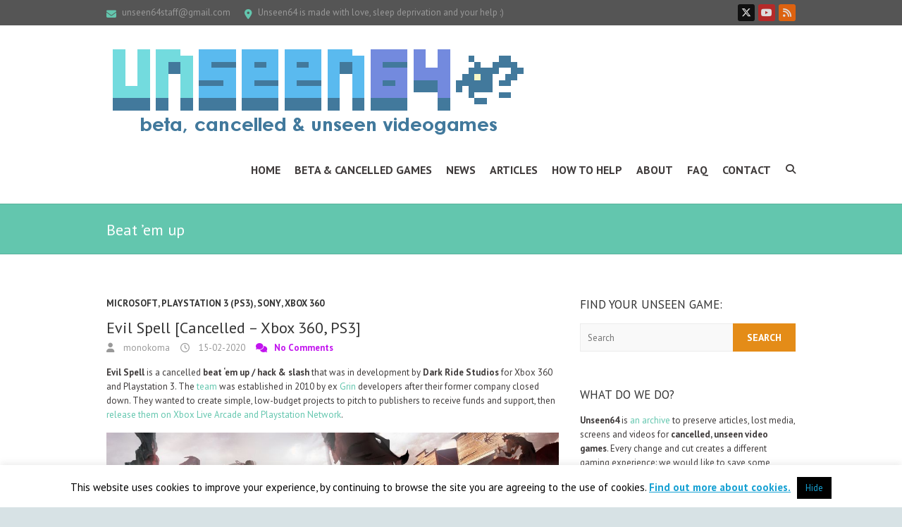

--- FILE ---
content_type: text/html; charset=UTF-8
request_url: https://www.unseen64.net/tag/beat-em-up/page/4/
body_size: 20577
content:
<!DOCTYPE html> <!--[if IE 7]><html class="ie ie7" lang="en-US"> <![endif]--> <!--[if IE 8]><html class="ie ie8" lang="en-US"> <![endif]--> <!--[if !(IE 7) | !(IE 8) ]><!--><html lang="en-US"> <!--<![endif]--><head><meta charset="UTF-8" /><meta name="viewport" content="width=device-width"><link rel="stylesheet" id="ao_optimized_gfonts" href="https://fonts.googleapis.com/css?family=PT+Sans%3A400%2C700italic%2C700%2C400italic&amp;display=swap"><link rel="profile" href="https://gmpg.org/xfn/11" /><link rel="pingback" href="https://www.unseen64.net/xmlrpc.php" /><meta name='robots' content='index, follow, max-image-preview:large, max-snippet:-1, max-video-preview:-1' /><link media="all" href="https://www.unseen64.net/wp-content/cache/autoptimize/css/autoptimize_544416f523ffdbfbf767fbbc8f194330.css" rel="stylesheet"><title>Beta + Cancelled Beat &#039;em up Video Games - Page 4 of 16 - Unseen64</title><meta name="description" content="A list of beta and cancelled Beat &#039;em up video games, with information, images and videos. Help us to preserve more games!" /><link rel="canonical" href="https://www.unseen64.net/tag/beat-em-up/page/4/" /><link rel="prev" href="https://www.unseen64.net/tag/beat-em-up/page/3/" /><link rel="next" href="https://www.unseen64.net/tag/beat-em-up/page/5/" /><meta property="og:locale" content="en_US" /><meta property="og:type" content="article" /><meta property="og:title" content="Beta + Cancelled Beat &#039;em up Video Games - Page 4 of 16 - Unseen64" /><meta property="og:description" content="A list of beta and cancelled Beat &#039;em up video games, with information, images and videos. Help us to preserve more games!" /><meta property="og:url" content="https://www.unseen64.net/tag/beat-em-up/" /><meta property="og:site_name" content="Unseen64: Beta, Cancelled &amp; Unseen Videogames!" /> <script type="application/ld+json" class="yoast-schema-graph">{"@context":"https://schema.org","@graph":[{"@type":"CollectionPage","@id":"https://www.unseen64.net/tag/beat-em-up/","url":"https://www.unseen64.net/tag/beat-em-up/page/4/","name":"Beta + Cancelled Beat 'em up Video Games - Page 4 of 16 - Unseen64","isPartOf":{"@id":"https://www.unseen64.net/#website"},"description":"A list of beta and cancelled Beat 'em up video games, with information, images and videos. Help us to preserve more games!","inLanguage":"en-US"},{"@type":"WebSite","@id":"https://www.unseen64.net/#website","url":"https://www.unseen64.net/","name":"Unseen64: Beta, Cancelled &amp; Unseen Videogames!","description":"[every change &amp; cut creates a different gaming experience]","publisher":{"@id":"https://www.unseen64.net/#organization"},"potentialAction":[{"@type":"SearchAction","target":{"@type":"EntryPoint","urlTemplate":"https://www.unseen64.net/?s={search_term_string}"},"query-input":{"@type":"PropertyValueSpecification","valueRequired":true,"valueName":"search_term_string"}}],"inLanguage":"en-US"},{"@type":"Organization","@id":"https://www.unseen64.net/#organization","name":"Unseen64","url":"https://www.unseen64.net/","logo":{"@type":"ImageObject","inLanguage":"en-US","@id":"https://www.unseen64.net/#/schema/logo/image/","url":"https://www.unseen64.net/wp-content/uploads/2016/01/unseen64-logo-social.png","contentUrl":"https://www.unseen64.net/wp-content/uploads/2016/01/unseen64-logo-social.png","width":499,"height":499,"caption":"Unseen64"},"image":{"@id":"https://www.unseen64.net/#/schema/logo/image/"}}]}</script> <link href='https://fonts.gstatic.com' crossorigin='anonymous' rel='preconnect' /><link rel="alternate" type="application/rss+xml" title="Unseen64: Beta, Cancelled &amp; Unseen Videogames! &raquo; Feed" href="https://www.unseen64.net/feed/" /><link rel="alternate" type="application/rss+xml" title="Unseen64: Beta, Cancelled &amp; Unseen Videogames! &raquo; Comments Feed" href="https://www.unseen64.net/comments/feed/" /><link rel="alternate" type="application/rss+xml" title="Unseen64: Beta, Cancelled &amp; Unseen Videogames! &raquo; Beat &#039;em up Tag Feed" href="https://www.unseen64.net/tag/beat-em-up/feed/" /> <script type="text/javascript" src="https://www.unseen64.net/wp-includes/js/jquery/jquery.min.js" id="jquery-core-js"></script> <script type="text/javascript" id="cookie-law-info-js-extra">var Cli_Data = {"nn_cookie_ids":[],"cookielist":[],"non_necessary_cookies":[],"ccpaEnabled":"","ccpaRegionBased":"","ccpaBarEnabled":"","strictlyEnabled":["necessary","obligatoire"],"ccpaType":"gdpr","js_blocking":"","custom_integration":"","triggerDomRefresh":"","secure_cookies":""};
var cli_cookiebar_settings = {"animate_speed_hide":"500","animate_speed_show":"500","background":"#fff","border":"#444","border_on":"","button_1_button_colour":"#000","button_1_button_hover":"#000000","button_1_link_colour":"#17a1d3","button_1_as_button":"1","button_1_new_win":"","button_2_button_colour":"#333","button_2_button_hover":"#292929","button_2_link_colour":"#17a1d3","button_2_as_button":"","button_2_hidebar":"","button_3_button_colour":"#000","button_3_button_hover":"#000000","button_3_link_colour":"#fff","button_3_as_button":"1","button_3_new_win":"","button_4_button_colour":"#000","button_4_button_hover":"#000000","button_4_link_colour":"#fff","button_4_as_button":"1","button_7_button_colour":"#61a229","button_7_button_hover":"#4e8221","button_7_link_colour":"#fff","button_7_as_button":"1","button_7_new_win":"","font_family":"inherit","header_fix":"","notify_animate_hide":"","notify_animate_show":"","notify_div_id":"#cookie-law-info-bar","notify_position_horizontal":"right","notify_position_vertical":"bottom","scroll_close":"","scroll_close_reload":"","accept_close_reload":"","reject_close_reload":"","showagain_tab":"","showagain_background":"#fff","showagain_border":"#000","showagain_div_id":"#cookie-law-info-again","showagain_x_position":"100px","text":"#000","show_once_yn":"1","show_once":"60000","logging_on":"","as_popup":"","popup_overlay":"1","bar_heading_text":"","cookie_bar_as":"banner","popup_showagain_position":"bottom-right","widget_position":"left"};
var log_object = {"ajax_url":"https:\/\/www.unseen64.net\/wp-admin\/admin-ajax.php"};</script> <!--[if lt IE 9]> <script type="text/javascript" src="https://www.unseen64.net/wp-content/themes/interface/js/html5.min.js" id="html5-js"></script> <![endif]--><link rel="https://api.w.org/" href="https://www.unseen64.net/wp-json/" /><link rel="alternate" title="JSON" type="application/json" href="https://www.unseen64.net/wp-json/wp/v2/tags/980" /><link rel="EditURI" type="application/rsd+xml" title="RSD" href="https://www.unseen64.net/xmlrpc.php?rsd" /><meta name="google-site-verification" content="T5VZbnU-sZYFcZu_FUNuiSw2gfHcrw5DQt-MyKacNsw" />  <script type='text/javascript'>var _d_site = _d_site || '1112F730E2537657834BF183';</script> <script src='//widget.privy.com/assets/widget.js'></script> <link rel="icon" href="https://www.unseen64.net/wp-content/uploads/2016/01/unseen64-logo-social-100x100.png" sizes="32x32" /><link rel="icon" href="https://www.unseen64.net/wp-content/uploads/2016/01/unseen64-logo-social-300x300.png" sizes="192x192" /><link rel="apple-touch-icon" href="https://www.unseen64.net/wp-content/uploads/2016/01/unseen64-logo-social-300x300.png" /><meta name="msapplication-TileImage" content="https://www.unseen64.net/wp-content/uploads/2016/01/unseen64-logo-social-300x300.png" /></head><body class="archive paged tag tag-beat-em-up tag-980 custom-background paged-4 tag-paged-4 ">
<div class="wrapper"><header id="branding" ><div class="info-bar"><div class="container clearfix"><div class="info clearfix"><ul><li class="email"><a title=" Mail Us " href="/cdn-cgi/l/email-protection#780d160b1d1d164e4c0b0c191e1e381f15191114561b1715"><span class="__cf_email__" data-cfemail="70051e0315151e4644030411161630171d11191c5e131f1d">[email&#160;protected]</span></a></li><li class="address">Unseen64 is made with love, sleep deprivation and your help :)</li></ul></div><div class="social-profiles clearfix"><ul><li class="twitter"><a href="https://twitter.com/unseen64" title="Unseen64: Beta, Cancelled &amp; Unseen Videogames! on Twitter" target="_blank" rel="noopener noreferrer"></a></li><li class="you-tube"><a href="https://www.youtube.com/user/monokoma" title="Unseen64: Beta, Cancelled &amp; Unseen Videogames! on Youtube" target="_blank" rel="noopener noreferrer"></a></li><li class="rss"><a href="https://feeds2.feedburner.com/unseen64" title="Unseen64: Beta, Cancelled &amp; Unseen Videogames! on RSS" target="_blank" rel="noopener noreferrer"></a></li></ul></div></div></div><div class="hgroup-wrap"><div class="container clearfix"><section id="site-logo" class="clearfix"><h2 id="site-title"> <a href="https://www.unseen64.net/" title="Unseen64: Beta, Cancelled &amp; Unseen Videogames!" rel="home"> <noscript><img src="https://www.unseen64.net/wp-content/uploads/2015/11/cropped-unseen64-logo-2016.png" alt="Unseen64: Beta, Cancelled &amp; Unseen Videogames!"></noscript><img class="lazyload" src='data:image/svg+xml,%3Csvg%20xmlns=%22http://www.w3.org/2000/svg%22%20viewBox=%220%200%20210%20140%22%3E%3C/svg%3E' data-src="https://www.unseen64.net/wp-content/uploads/2015/11/cropped-unseen64-logo-2016.png" alt="Unseen64: Beta, Cancelled &amp; Unseen Videogames!"> </a></h2></section> <button class="menu-toggle">Responsive Menu</button><section class="hgroup-right"><nav id="access" class="clearfix"><ul class="nav-menu"><li id="menu-item-22147" class="menu-item menu-item-type-custom menu-item-object-custom menu-item-22147"><a href="/" title="Unseen64: Beta &#038; Cancelled Video Games">Home</a></li><li id="menu-item-50534" class="menu-item menu-item-type-post_type menu-item-object-page menu-item-50534"><a href="https://www.unseen64.net/beta-and-cancelled-videogames/" title="Beta &#038; Cancelled VideoGames">Beta &#038; Cancelled Games</a></li><li id="menu-item-70186" class="menu-item menu-item-type-post_type menu-item-object-page menu-item-70186"><a href="https://www.unseen64.net/news/">News</a></li><li id="menu-item-50700" class="menu-item menu-item-type-post_type menu-item-object-page menu-item-50700"><a href="https://www.unseen64.net/articles/">Articles</a></li><li id="menu-item-22152" class="menu-item menu-item-type-post_type menu-item-object-page menu-item-22152"><a href="https://www.unseen64.net/how-to-help-u64/">How to Help</a></li><li id="menu-item-50503" class="menu-item menu-item-type-post_type menu-item-object-page menu-item-50503"><a href="https://www.unseen64.net/about/">About</a></li><li id="menu-item-70120" class="menu-item menu-item-type-post_type menu-item-object-page menu-item-70120"><a href="https://www.unseen64.net/faq/">FAQ</a></li><li id="menu-item-50504" class="menu-item menu-item-type-post_type menu-item-object-page menu-item-50504"><a href="https://www.unseen64.net/contact/">Contact</a></li></ul></nav><div class="search-toggle"></div><div id="search-box" class="hide"><form action="https://www.unseen64.net/" method="get" class="search-form clearfix"> <label class="assistive-text"> Search </label> <input type="search" placeholder="Search" class="s field" name="s"> <input type="submit" value="Search" class="search-submit"></form> <span class="arrow"></span></div></section></div></div><div class="page-title-wrap"><div class="container clearfix"><h1 class="page-title">Beat &#8217;em up</h1></div></div></header><div id="main"><div class="container clearfix"><div id="primary"><div id="content"><section id="post-65151" class="clearfix post-65151 post type-post status-publish format-standard hentry category-microsoft category-playstation-3 category-sony category-xbox-360 tag-beat-em-up tag-dark-ride-studios gallery-content-unit"><article><header class="entry-header"><div class="entry-meta"> <span class="cat-links"> <a href="https://www.unseen64.net/category/microsoft/" rel="category tag">Microsoft</a>, <a href="https://www.unseen64.net/category/sony/playstation-3/" rel="category tag">Playstation 3 (PS3)</a>, <a href="https://www.unseen64.net/category/sony/" rel="category tag">Sony</a>, <a href="https://www.unseen64.net/category/microsoft/xbox-360/" rel="category tag">Xbox 360</a> </span></div><h2 class="entry-title"> <a href="https://www.unseen64.net/2020/02/15/evilspell-cancelled-xbox360-ps3/" title="Evil Spell [Cancelled &#8211; Xbox 360, PS3]"> Evil Spell [Cancelled &#8211; Xbox 360, PS3] </a></h2><div class="entry-meta clearfix"><div class="by-author vcard author"><span class="fn"><a href="https://www.unseen64.net/author/monokoma/"> monokoma </a></span></div><div class="date updated"><a href="https://www.unseen64.net/2020/02/15/evilspell-cancelled-xbox360-ps3/" title="16:25"> 15-02-2020 </a></div><div class="comments"> <a href="https://www.unseen64.net/2020/02/15/evilspell-cancelled-xbox360-ps3/#respond">No Comments</a></div></div></header><div class="entry-content clearfix"><p><strong>Evil Spell</strong> is a cancelled<strong> beat ‘em up / hack &amp; slash</strong> that was in development by <strong>Dark Ride Studios</strong> for Xbox 360 and Playstation 3. The <a href="https://web.archive.org/web/20101010002853/http://www.darkridestudios.com/?page_id=2">team</a> was established in 2010 by ex <a href="https://en.wikipedia.org/wiki/Grin_(company)">Grin</a> developers after their former company closed down. They wanted to create simple, low-budget projects to pitch to publishers to receive funds and support, then <a href="https://as.com/meristation/2011/02/08/noticias/1297188840_088573.html">release them on Xbox Live Arcade and Playstation Network</a>.</p><p><a href="https://www.unseen64.net/wp-content/uploads/2020/02/evil-spell-dark-ride-studios-cancelled-3.jpg"><img fetchpriority="high" decoding="async" class="aligncenter size-full wp-image-65154" src="https://www.unseen64.net/wp-content/uploads/2020/02/evil-spell-dark-ride-studios-cancelled-3.jpg" alt="" width="1024" height="475" srcset="https://www.unseen64.net/wp-content/uploads/2020/02/evil-spell-dark-ride-studios-cancelled-3.jpg 1024w, https://www.unseen64.net/wp-content/uploads/2020/02/evil-spell-dark-ride-studios-cancelled-3-300x139.jpg 300w, https://www.unseen64.net/wp-content/uploads/2020/02/evil-spell-dark-ride-studios-cancelled-3-768x356.jpg 768w" sizes="(max-width: 1024px) 100vw, 1024px" /></a></p><p>In Evil Spel you would have been able to choose between <strong>12 different characters</strong>, each one with their one combat style, weapons and skills. For example there was a medieval knight, some kind of WW1 soldier, an <a href="https://www.deviantart.com/martanael/art/Achilles-Concept-Art-234387591">evil alchemist</a> and a modern-age street-gangster.</p><p>As you can imagine the game was <strong>set in different time periods</strong>, so they could offer a good variety of levels, enemies and weapons. For example in the early prototype shown by the team at the Game’s Developers Conference 2011 we can see a medieval area mixed with a modern-day street.</p><p>In the end we can speculate Dark Ride Studios never found a publisher interested in their projects and were not able to complete Evil Spell. Only a few images and prototype footage are preserved below, to<strong> remember the existence of this lost game</strong>.</p><p><strong>Images:</strong></p><p><strong>Videos:</strong><br /> <iframe src="https://www.youtube.com/embed/iCa5ZiymLlg" width="560" height="315" frameborder="0" allowfullscreen="allowfullscreen"></iframe>&nbsp;</p></div><footer class="entry-meta clearfix"> <span class="tag-links"> <a href="https://www.unseen64.net/tag/beat-em-up/" rel="tag">Beat 'em up</a> <a href="https://www.unseen64.net/tag/dark-ride-studios/" rel="tag">Dark Ride Studios</a> </span> <a class="readmore" href="https://www.unseen64.net/2020/02/15/evilspell-cancelled-xbox360-ps3/" title="Evil Spell [Cancelled &#8211; Xbox 360, PS3]">Read more</a></footer></article></section><section id="post-64825" class="clearfix post-64825 post type-post status-publish format-standard hentry category-playstation category-sony tag-beat-em-up tag-team-soho gallery-content-unit"><article><header class="entry-header"><div class="entry-meta"> <span class="cat-links"> <a href="https://www.unseen64.net/category/sony/playstation/" rel="category tag">Playstation</a>, <a href="https://www.unseen64.net/category/sony/" rel="category tag">Sony</a> </span></div><h2 class="entry-title"> <a href="https://www.unseen64.net/2019/12/20/mean-arenas-playstation-cancelled/" title="Mean Arenas [Playstation &#8211; Cancelled]"> Mean Arenas [Playstation &#8211; Cancelled] </a></h2><div class="entry-meta clearfix"><div class="by-author vcard author"><span class="fn"><a href="https://www.unseen64.net/author/monokoma/"> monokoma </a></span></div><div class="date updated"><a href="https://www.unseen64.net/2019/12/20/mean-arenas-playstation-cancelled/" title="17:26"> 20-12-2019 </a></div><div class="comments"> <a href="https://www.unseen64.net/2019/12/20/mean-arenas-playstation-cancelled/#respond">No Comments</a></div></div></header><div class="entry-content clearfix"><p><strong>Mean Arenas</strong> is a cancelled multiplayer game that was in development for <strong>Playstation</strong> by <a href="https://en.wikipedia.org/wiki/Team_Soho">SCE Studios Team Soho</a> (the same team behind Porsche Challenge and The Getaway) around <strong>1996</strong> / <strong>1997</strong>. Unfortunately the project was never officially announced and it was soon forgotten when the team decided to focus on other games.</p><p>It was conceived as a <strong>4-player beat ‘em up</strong>, to take advantage of <a href="https://en.wikipedia.org/wiki/PlayStation_Multitap">Playstation’s multitap</a> peripheral. Not much is known about Mean Arenas and as far as we know only 1 image remains today, preserved below to remember this lost Playstation project.</p><p><a href="https://www.unseen64.net/wp-content/uploads/2019/12/mean-arenas-playstation-team-soho-cancelled.jpg"><noscript><img decoding="async" class="aligncenter size-full wp-image-64826" src="https://www.unseen64.net/wp-content/uploads/2019/12/mean-arenas-playstation-team-soho-cancelled.jpg" alt="" width="368" height="322" srcset="https://www.unseen64.net/wp-content/uploads/2019/12/mean-arenas-playstation-team-soho-cancelled.jpg 368w, https://www.unseen64.net/wp-content/uploads/2019/12/mean-arenas-playstation-team-soho-cancelled-300x263.jpg 300w" sizes="(max-width: 368px) 100vw, 368px" /></noscript><img decoding="async" class="lazyload aligncenter size-full wp-image-64826" src='data:image/svg+xml,%3Csvg%20xmlns=%22http://www.w3.org/2000/svg%22%20viewBox=%220%200%20368%20322%22%3E%3C/svg%3E' data-src="https://www.unseen64.net/wp-content/uploads/2019/12/mean-arenas-playstation-team-soho-cancelled.jpg" alt="" width="368" height="322" data-srcset="https://www.unseen64.net/wp-content/uploads/2019/12/mean-arenas-playstation-team-soho-cancelled.jpg 368w, https://www.unseen64.net/wp-content/uploads/2019/12/mean-arenas-playstation-team-soho-cancelled-300x263.jpg 300w" data-sizes="(max-width: 368px) 100vw, 368px" /></a></p><p>If you know someone who worked on Mean Arenas and could <strong>help to save more details and media</strong>, please let us know!&nbsp;</p></div><footer class="entry-meta clearfix"> <span class="tag-links"> <a href="https://www.unseen64.net/tag/beat-em-up/" rel="tag">Beat 'em up</a> <a href="https://www.unseen64.net/tag/team-soho/" rel="tag">Team SOHO</a> </span> <a class="readmore" href="https://www.unseen64.net/2019/12/20/mean-arenas-playstation-cancelled/" title="Mean Arenas [Playstation &#8211; Cancelled]">Read more</a></footer></article></section><section id="post-64190" class="clearfix post-64190 post type-post status-publish format-standard hentry category-nin category-others category-pc-mac category-wii tag-action-rpg tag-beat-em-up tag-miracle-kidz gallery-content-unit"><article><header class="entry-header"><div class="entry-meta"> <span class="cat-links"> <a href="https://www.unseen64.net/category/nin/" rel="category tag">Nintendo</a>, <a href="https://www.unseen64.net/category/others/" rel="category tag">Others</a>, <a href="https://www.unseen64.net/category/others/pc-mac/" rel="category tag">PC / MAC</a>, <a href="https://www.unseen64.net/category/nin/wii/" rel="category tag">Wii</a> </span></div><h2 class="entry-title"> <a href="https://www.unseen64.net/2019/08/31/downtown-nekketsu-monogatari-river-city-ransom-2/" title="Downtown Nekketsu Monogatari 2 (River City Ransom 2) [Wii, PC &#8211; Cancelled]"> Downtown Nekketsu Monogatari 2 (River City Ransom 2) [Wii, PC &#8211; Cancelled] </a></h2><div class="entry-meta clearfix"><div class="by-author vcard author"><span class="fn"><a href="https://www.unseen64.net/author/monokoma/"> monokoma </a></span></div><div class="date updated"><a href="https://www.unseen64.net/2019/08/31/downtown-nekketsu-monogatari-river-city-ransom-2/" title="22:02"> 31-08-2019 </a></div><div class="comments"> <a href="https://www.unseen64.net/2019/08/31/downtown-nekketsu-monogatari-river-city-ransom-2/#respond">No Comments</a></div></div></header><div class="entry-content clearfix"><p>As we can read in the <a href="https://kuniokun.fandom.com/wiki/Downtown_Nekketsu_Monogatari">Kunio-Kun Wiki</a>, <strong>Downtown Nekketsu Monogatari</strong> for the NES / Famicom is the third entry in the <a href="https://en.wikipedia.org/wiki/Kunio-kun">Kunio-kun series</a>, published in the west as <a href="https://en.wikipedia.org/wiki/River_City_Ransom">River City Ransom / Street Gangs</a>. The game is more RPGish and open-ended than other beat &#8217;em ups, with a non-linear city to freely explore while fighting against enemies to level-up your characters. In the main Kunio series you take the role of <strong>Kunio, a japanese high-school delinquent</strong> (<a href="https://en.wikipedia.org/wiki/Banch%C5%8D_(position)#Juvenile_delinquency">bancho</a>) with a good heart, punching and kicking other gangs to free the streets of your city.</p><p><a href="https://www.unseen64.net/wp-content/uploads/2019/08/Downtown-Nekketsu-Monogatari-2-River-City-Ransom-Cancelled-04.jpg"><noscript><img decoding="async" class="aligncenter size-full wp-image-64197" src="https://www.unseen64.net/wp-content/uploads/2019/08/Downtown-Nekketsu-Monogatari-2-River-City-Ransom-Cancelled-04.jpg" alt="Downtown-Nekketsu-Monogatari-2-River-City-Ransom-Cancelled" width="599" height="437" srcset="https://www.unseen64.net/wp-content/uploads/2019/08/Downtown-Nekketsu-Monogatari-2-River-City-Ransom-Cancelled-04.jpg 599w, https://www.unseen64.net/wp-content/uploads/2019/08/Downtown-Nekketsu-Monogatari-2-River-City-Ransom-Cancelled-04-300x219.jpg 300w" sizes="(max-width: 599px) 100vw, 599px" /></noscript><img decoding="async" class="lazyload aligncenter size-full wp-image-64197" src='data:image/svg+xml,%3Csvg%20xmlns=%22http://www.w3.org/2000/svg%22%20viewBox=%220%200%20599%20437%22%3E%3C/svg%3E' data-src="https://www.unseen64.net/wp-content/uploads/2019/08/Downtown-Nekketsu-Monogatari-2-River-City-Ransom-Cancelled-04.jpg" alt="Downtown-Nekketsu-Monogatari-2-River-City-Ransom-Cancelled" width="599" height="437" data-srcset="https://www.unseen64.net/wp-content/uploads/2019/08/Downtown-Nekketsu-Monogatari-2-River-City-Ransom-Cancelled-04.jpg 599w, https://www.unseen64.net/wp-content/uploads/2019/08/Downtown-Nekketsu-Monogatari-2-River-City-Ransom-Cancelled-04-300x219.jpg 300w" data-sizes="(max-width: 599px) 100vw, 599px" /></a></p><p>The game was released for the Wii Virtual Console in 2007 and <strong>a sequel titled “Downtown Nekketsu Monogatari 2”</strong> was <a href="https://www.ign.com/articles/2011/03/18/new-river-city-ransom-in-development">announced in 2011</a> by <a href="https://www.giantbomb.com/miracle-kidz/3010-7503/">Miracle Kidz</a> (a team of former Technos developers), planned to be released for <strong>Wii</strong> and <strong>PC</strong>. Unfortunately the team decided to <a href="https://www.polygon.com/2012/10/23/3542298/river-city-ransom-2-on-indefinite-hold">officially cancel the project in 2012</a>, to switch resources on <strong>different projects</strong>.</p><p>As noticed by <a href="https://twitter.com/Arc_Hound/status/1153385431318376449">Arc Hound</a> on Twitter:</p><blockquote><p>&#8220;Miracle Kidz&#8217;s <a href="http://mkidz.jp/dnm2/">teaser site for Downtown Nekketsu Monogatari 2</a> (the canceled Wiiware sequel to River City Ransom) is still up after all these years, although it only contains<strong> character bios and a link to purchase the planning document from their site</strong>.</p><p><strong>Sueshiro and Okita</strong>, the two planned protagonists from DNM2, actually appeared in a <a href="https://www.youtube.com/watch?time_continue=100&amp;v=xJPAwgkG6rY">fan-video from 2008 by AC-Promenade</a> supporting the launch of Miracle Kidz&#8217;s website. Shame that the game become vaporware and Miracle Kidz has since been disbanded.&#8221;</p></blockquote><p>If you can do <strong>a translation / summary of the details</strong> found in those japanese Downtown Nekketsu Monogatari 2 design doc pages (saved in the gallery below), please leave a message below!</p><p><iframe loading="lazy" title="くにおくん応援ムービー ダウンタウン熱血物語 | River City Ransom" width="700" height="525" src="https://www.youtube.com/embed/xJPAwgkG6rY?feature=oembed" frameborder="0" allow="accelerometer; autoplay; encrypted-media; gyroscope; picture-in-picture" allowfullscreen></iframe></p><p><strong>Images:</strong></p><ul class="wp-block-gallery columns-3 is-cropped wp-block-gallery-1 is-layout-flex wp-block-gallery-is-layout-flex"><li class="blocks-gallery-item"><figure><a href="https://www.unseen64.net/wp-content/uploads/2019/08/Downtown-Nekketsu-Monogatari-2-River-City-Ransom-Cancelled-6-721x1024.gif"><noscript><img decoding="async" width="721" height="1024" src="https://www.unseen64.net/wp-content/uploads/2019/08/Downtown-Nekketsu-Monogatari-2-River-City-Ransom-Cancelled-6-721x1024.gif" alt="" data-id="64191" data-link="https://www.unseen64.net/?attachment_id=64191" class="wp-image-64191" srcset="https://www.unseen64.net/wp-content/uploads/2019/08/Downtown-Nekketsu-Monogatari-2-River-City-Ransom-Cancelled-6-721x1024.gif 721w, https://www.unseen64.net/wp-content/uploads/2019/08/Downtown-Nekketsu-Monogatari-2-River-City-Ransom-Cancelled-6-211x300.gif 211w, https://www.unseen64.net/wp-content/uploads/2019/08/Downtown-Nekketsu-Monogatari-2-River-City-Ransom-Cancelled-6-768x1091.gif 768w" sizes="(max-width: 721px) 100vw, 721px" /></noscript><img decoding="async" width="721" height="1024" src='data:image/svg+xml,%3Csvg%20xmlns=%22http://www.w3.org/2000/svg%22%20viewBox=%220%200%20721%201024%22%3E%3C/svg%3E' data-src="https://www.unseen64.net/wp-content/uploads/2019/08/Downtown-Nekketsu-Monogatari-2-River-City-Ransom-Cancelled-6-721x1024.gif" alt="" data-id="64191" data-link="https://www.unseen64.net/?attachment_id=64191" class="lazyload wp-image-64191" data-srcset="https://www.unseen64.net/wp-content/uploads/2019/08/Downtown-Nekketsu-Monogatari-2-River-City-Ransom-Cancelled-6-721x1024.gif 721w, https://www.unseen64.net/wp-content/uploads/2019/08/Downtown-Nekketsu-Monogatari-2-River-City-Ransom-Cancelled-6-211x300.gif 211w, https://www.unseen64.net/wp-content/uploads/2019/08/Downtown-Nekketsu-Monogatari-2-River-City-Ransom-Cancelled-6-768x1091.gif 768w" data-sizes="(max-width: 721px) 100vw, 721px" /></a></figure></li><li class="blocks-gallery-item"><figure><a href="https://www.unseen64.net/wp-content/uploads/2019/08/Downtown-Nekketsu-Monogatari-2-River-City-Ransom-Cancelled-7-721x1024.gif"><noscript><img decoding="async" width="721" height="1024" src="https://www.unseen64.net/wp-content/uploads/2019/08/Downtown-Nekketsu-Monogatari-2-River-City-Ransom-Cancelled-7-721x1024.gif" alt="" data-id="64192" data-link="https://www.unseen64.net/?attachment_id=64192" class="wp-image-64192" srcset="https://www.unseen64.net/wp-content/uploads/2019/08/Downtown-Nekketsu-Monogatari-2-River-City-Ransom-Cancelled-7-721x1024.gif 721w, https://www.unseen64.net/wp-content/uploads/2019/08/Downtown-Nekketsu-Monogatari-2-River-City-Ransom-Cancelled-7-211x300.gif 211w, https://www.unseen64.net/wp-content/uploads/2019/08/Downtown-Nekketsu-Monogatari-2-River-City-Ransom-Cancelled-7-768x1091.gif 768w" sizes="(max-width: 721px) 100vw, 721px" /></noscript><img decoding="async" width="721" height="1024" src='data:image/svg+xml,%3Csvg%20xmlns=%22http://www.w3.org/2000/svg%22%20viewBox=%220%200%20721%201024%22%3E%3C/svg%3E' data-src="https://www.unseen64.net/wp-content/uploads/2019/08/Downtown-Nekketsu-Monogatari-2-River-City-Ransom-Cancelled-7-721x1024.gif" alt="" data-id="64192" data-link="https://www.unseen64.net/?attachment_id=64192" class="lazyload wp-image-64192" data-srcset="https://www.unseen64.net/wp-content/uploads/2019/08/Downtown-Nekketsu-Monogatari-2-River-City-Ransom-Cancelled-7-721x1024.gif 721w, https://www.unseen64.net/wp-content/uploads/2019/08/Downtown-Nekketsu-Monogatari-2-River-City-Ransom-Cancelled-7-211x300.gif 211w, https://www.unseen64.net/wp-content/uploads/2019/08/Downtown-Nekketsu-Monogatari-2-River-City-Ransom-Cancelled-7-768x1091.gif 768w" data-sizes="(max-width: 721px) 100vw, 721px" /></a></figure></li><li class="blocks-gallery-item"><figure><a href="https://www.unseen64.net/wp-content/uploads/2019/08/Downtown-Nekketsu-Monogatari-2-River-City-Ransom-Cancelled-8-725x1024.gif"><noscript><img decoding="async" width="725" height="1024" src="https://www.unseen64.net/wp-content/uploads/2019/08/Downtown-Nekketsu-Monogatari-2-River-City-Ransom-Cancelled-8-725x1024.gif" alt="" data-id="64193" data-link="https://www.unseen64.net/?attachment_id=64193" class="wp-image-64193" srcset="https://www.unseen64.net/wp-content/uploads/2019/08/Downtown-Nekketsu-Monogatari-2-River-City-Ransom-Cancelled-8-725x1024.gif 725w, https://www.unseen64.net/wp-content/uploads/2019/08/Downtown-Nekketsu-Monogatari-2-River-City-Ransom-Cancelled-8-212x300.gif 212w, https://www.unseen64.net/wp-content/uploads/2019/08/Downtown-Nekketsu-Monogatari-2-River-City-Ransom-Cancelled-8-768x1085.gif 768w" sizes="(max-width: 725px) 100vw, 725px" /></noscript><img decoding="async" width="725" height="1024" src='data:image/svg+xml,%3Csvg%20xmlns=%22http://www.w3.org/2000/svg%22%20viewBox=%220%200%20725%201024%22%3E%3C/svg%3E' data-src="https://www.unseen64.net/wp-content/uploads/2019/08/Downtown-Nekketsu-Monogatari-2-River-City-Ransom-Cancelled-8-725x1024.gif" alt="" data-id="64193" data-link="https://www.unseen64.net/?attachment_id=64193" class="lazyload wp-image-64193" data-srcset="https://www.unseen64.net/wp-content/uploads/2019/08/Downtown-Nekketsu-Monogatari-2-River-City-Ransom-Cancelled-8-725x1024.gif 725w, https://www.unseen64.net/wp-content/uploads/2019/08/Downtown-Nekketsu-Monogatari-2-River-City-Ransom-Cancelled-8-212x300.gif 212w, https://www.unseen64.net/wp-content/uploads/2019/08/Downtown-Nekketsu-Monogatari-2-River-City-Ransom-Cancelled-8-768x1085.gif 768w" data-sizes="(max-width: 725px) 100vw, 725px" /></a></figure></li><li class="blocks-gallery-item"><figure><a href="https://www.unseen64.net/wp-content/uploads/2019/08/Downtown-Nekketsu-Monogatari-2-River-City-Ransom-Cancelled-01.jpg"><noscript><img decoding="async" width="675" height="490" src="https://www.unseen64.net/wp-content/uploads/2019/08/Downtown-Nekketsu-Monogatari-2-River-City-Ransom-Cancelled-01.jpg" alt="" data-id="64194" data-link="https://www.unseen64.net/?attachment_id=64194" class="wp-image-64194" srcset="https://www.unseen64.net/wp-content/uploads/2019/08/Downtown-Nekketsu-Monogatari-2-River-City-Ransom-Cancelled-01.jpg 675w, https://www.unseen64.net/wp-content/uploads/2019/08/Downtown-Nekketsu-Monogatari-2-River-City-Ransom-Cancelled-01-300x218.jpg 300w" sizes="(max-width: 675px) 100vw, 675px" /></noscript><img decoding="async" width="675" height="490" src='data:image/svg+xml,%3Csvg%20xmlns=%22http://www.w3.org/2000/svg%22%20viewBox=%220%200%20675%20490%22%3E%3C/svg%3E' data-src="https://www.unseen64.net/wp-content/uploads/2019/08/Downtown-Nekketsu-Monogatari-2-River-City-Ransom-Cancelled-01.jpg" alt="" data-id="64194" data-link="https://www.unseen64.net/?attachment_id=64194" class="lazyload wp-image-64194" data-srcset="https://www.unseen64.net/wp-content/uploads/2019/08/Downtown-Nekketsu-Monogatari-2-River-City-Ransom-Cancelled-01.jpg 675w, https://www.unseen64.net/wp-content/uploads/2019/08/Downtown-Nekketsu-Monogatari-2-River-City-Ransom-Cancelled-01-300x218.jpg 300w" data-sizes="(max-width: 675px) 100vw, 675px" /></a></figure></li><li class="blocks-gallery-item"><figure><a href="https://www.unseen64.net/wp-content/uploads/2019/08/Downtown-Nekketsu-Monogatari-2-River-City-Ransom-Cancelled-02.jpg"><noscript><img decoding="async" width="606" height="444" src="https://www.unseen64.net/wp-content/uploads/2019/08/Downtown-Nekketsu-Monogatari-2-River-City-Ransom-Cancelled-02.jpg" alt="" data-id="64195" data-link="https://www.unseen64.net/?attachment_id=64195" class="wp-image-64195" srcset="https://www.unseen64.net/wp-content/uploads/2019/08/Downtown-Nekketsu-Monogatari-2-River-City-Ransom-Cancelled-02.jpg 606w, https://www.unseen64.net/wp-content/uploads/2019/08/Downtown-Nekketsu-Monogatari-2-River-City-Ransom-Cancelled-02-300x220.jpg 300w" sizes="(max-width: 606px) 100vw, 606px" /></noscript><img decoding="async" width="606" height="444" src='data:image/svg+xml,%3Csvg%20xmlns=%22http://www.w3.org/2000/svg%22%20viewBox=%220%200%20606%20444%22%3E%3C/svg%3E' data-src="https://www.unseen64.net/wp-content/uploads/2019/08/Downtown-Nekketsu-Monogatari-2-River-City-Ransom-Cancelled-02.jpg" alt="" data-id="64195" data-link="https://www.unseen64.net/?attachment_id=64195" class="lazyload wp-image-64195" data-srcset="https://www.unseen64.net/wp-content/uploads/2019/08/Downtown-Nekketsu-Monogatari-2-River-City-Ransom-Cancelled-02.jpg 606w, https://www.unseen64.net/wp-content/uploads/2019/08/Downtown-Nekketsu-Monogatari-2-River-City-Ransom-Cancelled-02-300x220.jpg 300w" data-sizes="(max-width: 606px) 100vw, 606px" /></a></figure></li><li class="blocks-gallery-item"><figure><a href="https://www.unseen64.net/wp-content/uploads/2019/08/Downtown-Nekketsu-Monogatari-2-River-City-Ransom-Cancelled-03.jpg"><noscript><img decoding="async" width="599" height="435" src="https://www.unseen64.net/wp-content/uploads/2019/08/Downtown-Nekketsu-Monogatari-2-River-City-Ransom-Cancelled-03.jpg" alt="" data-id="64196" data-link="https://www.unseen64.net/?attachment_id=64196" class="wp-image-64196" srcset="https://www.unseen64.net/wp-content/uploads/2019/08/Downtown-Nekketsu-Monogatari-2-River-City-Ransom-Cancelled-03.jpg 599w, https://www.unseen64.net/wp-content/uploads/2019/08/Downtown-Nekketsu-Monogatari-2-River-City-Ransom-Cancelled-03-300x218.jpg 300w" sizes="(max-width: 599px) 100vw, 599px" /></noscript><img decoding="async" width="599" height="435" src='data:image/svg+xml,%3Csvg%20xmlns=%22http://www.w3.org/2000/svg%22%20viewBox=%220%200%20599%20435%22%3E%3C/svg%3E' data-src="https://www.unseen64.net/wp-content/uploads/2019/08/Downtown-Nekketsu-Monogatari-2-River-City-Ransom-Cancelled-03.jpg" alt="" data-id="64196" data-link="https://www.unseen64.net/?attachment_id=64196" class="lazyload wp-image-64196" data-srcset="https://www.unseen64.net/wp-content/uploads/2019/08/Downtown-Nekketsu-Monogatari-2-River-City-Ransom-Cancelled-03.jpg 599w, https://www.unseen64.net/wp-content/uploads/2019/08/Downtown-Nekketsu-Monogatari-2-River-City-Ransom-Cancelled-03-300x218.jpg 300w" data-sizes="(max-width: 599px) 100vw, 599px" /></a></figure></li><li class="blocks-gallery-item"><figure><a href="https://www.unseen64.net/wp-content/uploads/2019/08/Downtown-Nekketsu-Monogatari-2-River-City-Ransom-Cancelled-04.jpg"><noscript><img decoding="async" width="599" height="437" src="https://www.unseen64.net/wp-content/uploads/2019/08/Downtown-Nekketsu-Monogatari-2-River-City-Ransom-Cancelled-04.jpg" alt="" data-id="64197" data-link="https://www.unseen64.net/?attachment_id=64197" class="wp-image-64197" srcset="https://www.unseen64.net/wp-content/uploads/2019/08/Downtown-Nekketsu-Monogatari-2-River-City-Ransom-Cancelled-04.jpg 599w, https://www.unseen64.net/wp-content/uploads/2019/08/Downtown-Nekketsu-Monogatari-2-River-City-Ransom-Cancelled-04-300x219.jpg 300w" sizes="(max-width: 599px) 100vw, 599px" /></noscript><img decoding="async" width="599" height="437" src='data:image/svg+xml,%3Csvg%20xmlns=%22http://www.w3.org/2000/svg%22%20viewBox=%220%200%20599%20437%22%3E%3C/svg%3E' data-src="https://www.unseen64.net/wp-content/uploads/2019/08/Downtown-Nekketsu-Monogatari-2-River-City-Ransom-Cancelled-04.jpg" alt="" data-id="64197" data-link="https://www.unseen64.net/?attachment_id=64197" class="lazyload wp-image-64197" data-srcset="https://www.unseen64.net/wp-content/uploads/2019/08/Downtown-Nekketsu-Monogatari-2-River-City-Ransom-Cancelled-04.jpg 599w, https://www.unseen64.net/wp-content/uploads/2019/08/Downtown-Nekketsu-Monogatari-2-River-City-Ransom-Cancelled-04-300x219.jpg 300w" data-sizes="(max-width: 599px) 100vw, 599px" /></a></figure></li><li class="blocks-gallery-item"><figure><a href="https://www.unseen64.net/wp-content/uploads/2019/08/Downtown-Nekketsu-Monogatari-2-River-City-Ransom-Cancelled-05.jpg"><noscript><img decoding="async" width="590" height="423" src="https://www.unseen64.net/wp-content/uploads/2019/08/Downtown-Nekketsu-Monogatari-2-River-City-Ransom-Cancelled-05.jpg" alt="" data-id="64198" data-link="https://www.unseen64.net/?attachment_id=64198" class="wp-image-64198" srcset="https://www.unseen64.net/wp-content/uploads/2019/08/Downtown-Nekketsu-Monogatari-2-River-City-Ransom-Cancelled-05.jpg 590w, https://www.unseen64.net/wp-content/uploads/2019/08/Downtown-Nekketsu-Monogatari-2-River-City-Ransom-Cancelled-05-300x215.jpg 300w" sizes="(max-width: 590px) 100vw, 590px" /></noscript><img decoding="async" width="590" height="423" src='data:image/svg+xml,%3Csvg%20xmlns=%22http://www.w3.org/2000/svg%22%20viewBox=%220%200%20590%20423%22%3E%3C/svg%3E' data-src="https://www.unseen64.net/wp-content/uploads/2019/08/Downtown-Nekketsu-Monogatari-2-River-City-Ransom-Cancelled-05.jpg" alt="" data-id="64198" data-link="https://www.unseen64.net/?attachment_id=64198" class="lazyload wp-image-64198" data-srcset="https://www.unseen64.net/wp-content/uploads/2019/08/Downtown-Nekketsu-Monogatari-2-River-City-Ransom-Cancelled-05.jpg 590w, https://www.unseen64.net/wp-content/uploads/2019/08/Downtown-Nekketsu-Monogatari-2-River-City-Ransom-Cancelled-05-300x215.jpg 300w" data-sizes="(max-width: 590px) 100vw, 590px" /></a></figure></li><li class="blocks-gallery-item"><figure><a href="https://www.unseen64.net/wp-content/uploads/2019/08/dnm2_t.gif"><noscript><img decoding="async" width="320" height="128" src="https://www.unseen64.net/wp-content/uploads/2019/08/dnm2_t.gif" alt="" data-id="64199" data-link="https://www.unseen64.net/?attachment_id=64199" class="wp-image-64199"/></noscript><img decoding="async" width="320" height="128" src='data:image/svg+xml,%3Csvg%20xmlns=%22http://www.w3.org/2000/svg%22%20viewBox=%220%200%20320%20128%22%3E%3C/svg%3E' data-src="https://www.unseen64.net/wp-content/uploads/2019/08/dnm2_t.gif" alt="" data-id="64199" data-link="https://www.unseen64.net/?attachment_id=64199" class="lazyload wp-image-64199"/></a></figure></li><li class="blocks-gallery-item"><figure><a href="https://www.unseen64.net/wp-content/uploads/2019/08/Downtown-Nekketsu-Monogatari-2-River-City-Ransom-Cancelled-1.gif"><noscript><img decoding="async" width="477" height="675" src="https://www.unseen64.net/wp-content/uploads/2019/08/Downtown-Nekketsu-Monogatari-2-River-City-Ransom-Cancelled-1.gif" alt="" data-id="64200" data-link="https://www.unseen64.net/?attachment_id=64200" class="wp-image-64200"/></noscript><img decoding="async" width="477" height="675" src='data:image/svg+xml,%3Csvg%20xmlns=%22http://www.w3.org/2000/svg%22%20viewBox=%220%200%20477%20675%22%3E%3C/svg%3E' data-src="https://www.unseen64.net/wp-content/uploads/2019/08/Downtown-Nekketsu-Monogatari-2-River-City-Ransom-Cancelled-1.gif" alt="" data-id="64200" data-link="https://www.unseen64.net/?attachment_id=64200" class="lazyload wp-image-64200"/></a></figure></li><li class="blocks-gallery-item"><figure><a href="https://www.unseen64.net/wp-content/uploads/2019/08/Downtown-Nekketsu-Monogatari-2-River-City-Ransom-Cancelled-2-721x1024.gif"><noscript><img decoding="async" width="721" height="1024" src="https://www.unseen64.net/wp-content/uploads/2019/08/Downtown-Nekketsu-Monogatari-2-River-City-Ransom-Cancelled-2-721x1024.gif" alt="" data-id="64201" data-link="https://www.unseen64.net/?attachment_id=64201" class="wp-image-64201" srcset="https://www.unseen64.net/wp-content/uploads/2019/08/Downtown-Nekketsu-Monogatari-2-River-City-Ransom-Cancelled-2-721x1024.gif 721w, https://www.unseen64.net/wp-content/uploads/2019/08/Downtown-Nekketsu-Monogatari-2-River-City-Ransom-Cancelled-2-211x300.gif 211w, https://www.unseen64.net/wp-content/uploads/2019/08/Downtown-Nekketsu-Monogatari-2-River-City-Ransom-Cancelled-2-768x1091.gif 768w" sizes="(max-width: 721px) 100vw, 721px" /></noscript><img decoding="async" width="721" height="1024" src='data:image/svg+xml,%3Csvg%20xmlns=%22http://www.w3.org/2000/svg%22%20viewBox=%220%200%20721%201024%22%3E%3C/svg%3E' data-src="https://www.unseen64.net/wp-content/uploads/2019/08/Downtown-Nekketsu-Monogatari-2-River-City-Ransom-Cancelled-2-721x1024.gif" alt="" data-id="64201" data-link="https://www.unseen64.net/?attachment_id=64201" class="lazyload wp-image-64201" data-srcset="https://www.unseen64.net/wp-content/uploads/2019/08/Downtown-Nekketsu-Monogatari-2-River-City-Ransom-Cancelled-2-721x1024.gif 721w, https://www.unseen64.net/wp-content/uploads/2019/08/Downtown-Nekketsu-Monogatari-2-River-City-Ransom-Cancelled-2-211x300.gif 211w, https://www.unseen64.net/wp-content/uploads/2019/08/Downtown-Nekketsu-Monogatari-2-River-City-Ransom-Cancelled-2-768x1091.gif 768w" data-sizes="(max-width: 721px) 100vw, 721px" /></a></figure></li><li class="blocks-gallery-item"><figure><a href="https://www.unseen64.net/wp-content/uploads/2019/08/Downtown-Nekketsu-Monogatari-2-River-City-Ransom-Cancelled-3-721x1024.gif"><noscript><img decoding="async" width="721" height="1024" src="https://www.unseen64.net/wp-content/uploads/2019/08/Downtown-Nekketsu-Monogatari-2-River-City-Ransom-Cancelled-3-721x1024.gif" alt="" data-id="64202" data-link="https://www.unseen64.net/?attachment_id=64202" class="wp-image-64202" srcset="https://www.unseen64.net/wp-content/uploads/2019/08/Downtown-Nekketsu-Monogatari-2-River-City-Ransom-Cancelled-3-721x1024.gif 721w, https://www.unseen64.net/wp-content/uploads/2019/08/Downtown-Nekketsu-Monogatari-2-River-City-Ransom-Cancelled-3-211x300.gif 211w, https://www.unseen64.net/wp-content/uploads/2019/08/Downtown-Nekketsu-Monogatari-2-River-City-Ransom-Cancelled-3-768x1091.gif 768w" sizes="(max-width: 721px) 100vw, 721px" /></noscript><img decoding="async" width="721" height="1024" src='data:image/svg+xml,%3Csvg%20xmlns=%22http://www.w3.org/2000/svg%22%20viewBox=%220%200%20721%201024%22%3E%3C/svg%3E' data-src="https://www.unseen64.net/wp-content/uploads/2019/08/Downtown-Nekketsu-Monogatari-2-River-City-Ransom-Cancelled-3-721x1024.gif" alt="" data-id="64202" data-link="https://www.unseen64.net/?attachment_id=64202" class="lazyload wp-image-64202" data-srcset="https://www.unseen64.net/wp-content/uploads/2019/08/Downtown-Nekketsu-Monogatari-2-River-City-Ransom-Cancelled-3-721x1024.gif 721w, https://www.unseen64.net/wp-content/uploads/2019/08/Downtown-Nekketsu-Monogatari-2-River-City-Ransom-Cancelled-3-211x300.gif 211w, https://www.unseen64.net/wp-content/uploads/2019/08/Downtown-Nekketsu-Monogatari-2-River-City-Ransom-Cancelled-3-768x1091.gif 768w" data-sizes="(max-width: 721px) 100vw, 721px" /></a></figure></li><li class="blocks-gallery-item"><figure><a href="https://www.unseen64.net/wp-content/uploads/2019/08/Downtown-Nekketsu-Monogatari-2-River-City-Ransom-Cancelled-4-721x1024.gif"><noscript><img decoding="async" width="721" height="1024" src="https://www.unseen64.net/wp-content/uploads/2019/08/Downtown-Nekketsu-Monogatari-2-River-City-Ransom-Cancelled-4-721x1024.gif" alt="" data-id="64203" data-link="https://www.unseen64.net/?attachment_id=64203" class="wp-image-64203" srcset="https://www.unseen64.net/wp-content/uploads/2019/08/Downtown-Nekketsu-Monogatari-2-River-City-Ransom-Cancelled-4-721x1024.gif 721w, https://www.unseen64.net/wp-content/uploads/2019/08/Downtown-Nekketsu-Monogatari-2-River-City-Ransom-Cancelled-4-211x300.gif 211w, https://www.unseen64.net/wp-content/uploads/2019/08/Downtown-Nekketsu-Monogatari-2-River-City-Ransom-Cancelled-4-768x1091.gif 768w" sizes="(max-width: 721px) 100vw, 721px" /></noscript><img decoding="async" width="721" height="1024" src='data:image/svg+xml,%3Csvg%20xmlns=%22http://www.w3.org/2000/svg%22%20viewBox=%220%200%20721%201024%22%3E%3C/svg%3E' data-src="https://www.unseen64.net/wp-content/uploads/2019/08/Downtown-Nekketsu-Monogatari-2-River-City-Ransom-Cancelled-4-721x1024.gif" alt="" data-id="64203" data-link="https://www.unseen64.net/?attachment_id=64203" class="lazyload wp-image-64203" data-srcset="https://www.unseen64.net/wp-content/uploads/2019/08/Downtown-Nekketsu-Monogatari-2-River-City-Ransom-Cancelled-4-721x1024.gif 721w, https://www.unseen64.net/wp-content/uploads/2019/08/Downtown-Nekketsu-Monogatari-2-River-City-Ransom-Cancelled-4-211x300.gif 211w, https://www.unseen64.net/wp-content/uploads/2019/08/Downtown-Nekketsu-Monogatari-2-River-City-Ransom-Cancelled-4-768x1091.gif 768w" data-sizes="(max-width: 721px) 100vw, 721px" /></a></figure></li><li class="blocks-gallery-item"><figure><a href="https://www.unseen64.net/wp-content/uploads/2019/08/Downtown-Nekketsu-Monogatari-2-River-City-Ransom-Cancelled-5-721x1024.gif"><noscript><img decoding="async" width="721" height="1024" src="https://www.unseen64.net/wp-content/uploads/2019/08/Downtown-Nekketsu-Monogatari-2-River-City-Ransom-Cancelled-5-721x1024.gif" alt="" data-id="64204" data-link="https://www.unseen64.net/?attachment_id=64204" class="wp-image-64204" srcset="https://www.unseen64.net/wp-content/uploads/2019/08/Downtown-Nekketsu-Monogatari-2-River-City-Ransom-Cancelled-5-721x1024.gif 721w, https://www.unseen64.net/wp-content/uploads/2019/08/Downtown-Nekketsu-Monogatari-2-River-City-Ransom-Cancelled-5-211x300.gif 211w, https://www.unseen64.net/wp-content/uploads/2019/08/Downtown-Nekketsu-Monogatari-2-River-City-Ransom-Cancelled-5-768x1091.gif 768w" sizes="(max-width: 721px) 100vw, 721px" /></noscript><img decoding="async" width="721" height="1024" src='data:image/svg+xml,%3Csvg%20xmlns=%22http://www.w3.org/2000/svg%22%20viewBox=%220%200%20721%201024%22%3E%3C/svg%3E' data-src="https://www.unseen64.net/wp-content/uploads/2019/08/Downtown-Nekketsu-Monogatari-2-River-City-Ransom-Cancelled-5-721x1024.gif" alt="" data-id="64204" data-link="https://www.unseen64.net/?attachment_id=64204" class="lazyload wp-image-64204" data-srcset="https://www.unseen64.net/wp-content/uploads/2019/08/Downtown-Nekketsu-Monogatari-2-River-City-Ransom-Cancelled-5-721x1024.gif 721w, https://www.unseen64.net/wp-content/uploads/2019/08/Downtown-Nekketsu-Monogatari-2-River-City-Ransom-Cancelled-5-211x300.gif 211w, https://www.unseen64.net/wp-content/uploads/2019/08/Downtown-Nekketsu-Monogatari-2-River-City-Ransom-Cancelled-5-768x1091.gif 768w" data-sizes="(max-width: 721px) 100vw, 721px" /></a></figure></li></ul>&nbsp;</div><footer class="entry-meta clearfix"> <span class="tag-links"> <a href="https://www.unseen64.net/tag/action-rpg/" rel="tag">Action RPG</a> <a href="https://www.unseen64.net/tag/beat-em-up/" rel="tag">Beat 'em up</a> <a href="https://www.unseen64.net/tag/miracle-kidz/" rel="tag">Miracle Kidz</a> </span> <a class="readmore" href="https://www.unseen64.net/2019/08/31/downtown-nekketsu-monogatari-river-city-ransom-2/" title="Downtown Nekketsu Monogatari 2 (River City Ransom 2) [Wii, PC &#8211; Cancelled]">Read more</a></footer></article></section><section id="post-62618" class="clearfix post-62618 post type-post status-publish format-standard hentry category-microsoft category-playstation-3 category-sony category-xbox-360 tag-beat-em-up tag-birdies-road tag-punchers-impact gallery-content-unit"><article><header class="entry-header"><div class="entry-meta"> <span class="cat-links"> <a href="https://www.unseen64.net/category/microsoft/" rel="category tag">Microsoft</a>, <a href="https://www.unseen64.net/category/sony/playstation-3/" rel="category tag">Playstation 3 (PS3)</a>, <a href="https://www.unseen64.net/category/sony/" rel="category tag">Sony</a>, <a href="https://www.unseen64.net/category/microsoft/xbox-360/" rel="category tag">Xbox 360</a> </span></div><h2 class="entry-title"> <a href="https://www.unseen64.net/2018/10/31/death-monsters-ps3-xbox-360-cancelled/" title="Death Monsters [PS3, Xbox 360 &#8211; Cancelled]"> Death Monsters [PS3, Xbox 360 &#8211; Cancelled] </a></h2><div class="entry-meta clearfix"><div class="by-author vcard author"><span class="fn"><a href="https://www.unseen64.net/author/monokoma/"> monokoma </a></span></div><div class="date updated"><a href="https://www.unseen64.net/2018/10/31/death-monsters-ps3-xbox-360-cancelled/" title="17:12"> 31-10-2018 </a></div><div class="comments"> <a href="https://www.unseen64.net/2018/10/31/death-monsters-ps3-xbox-360-cancelled/#respond">No Comments</a></div></div></header><div class="entry-content clearfix"><p style="text-align: justify;"><strong>Death Monsters</strong> is a cancelled<strong> horror beat &#8217;em up</strong> in development by french studio <a href="https://www.gamesindustry.biz/resources/directory/company/birdies-road">Birdies Road</a> (formerly <a href="https://www.mobygames.com/company/punchers-impact">Punchers Impact</a>) around<strong> 2010 / 2011</strong> for Xbox 360 and PS3. Not many details are available on this lost project: it was <a href="http://www.gameblog.fr/news/23295-birdies-road-2-jeux-devoiles-en-images">quietly announced in early 2011</a> on some French websites but was soon canned after a <strong>playable prototype</strong> was completed. The main protagonist could transform himself into a <strong>werewolf</strong> and levels would have been played as in a side-scrolling game, fighting enemies (zombies, monsters), resolving simple puzzles and jumping around to avoid  traps.</p><p><noscript><img decoding="async" class="aligncenter size-large wp-image-62621" src="https://www.unseen64.net/wp-content/uploads/2018/10/death-monsters-birdies-road-cancelled-game-00003-1024x576.jpg" alt="" width="700" height="394" srcset="https://www.unseen64.net/wp-content/uploads/2018/10/death-monsters-birdies-road-cancelled-game-00003-1024x576.jpg 1024w, https://www.unseen64.net/wp-content/uploads/2018/10/death-monsters-birdies-road-cancelled-game-00003-300x169.jpg 300w, https://www.unseen64.net/wp-content/uploads/2018/10/death-monsters-birdies-road-cancelled-game-00003-768x432.jpg 768w, https://www.unseen64.net/wp-content/uploads/2018/10/death-monsters-birdies-road-cancelled-game-00003-150x84.jpg 150w, https://www.unseen64.net/wp-content/uploads/2018/10/death-monsters-birdies-road-cancelled-game-00003.jpg 1280w" sizes="(max-width: 700px) 100vw, 700px" /></noscript><img decoding="async" class="lazyload aligncenter size-large wp-image-62621" src='data:image/svg+xml,%3Csvg%20xmlns=%22http://www.w3.org/2000/svg%22%20viewBox=%220%200%20700%20394%22%3E%3C/svg%3E' data-src="https://www.unseen64.net/wp-content/uploads/2018/10/death-monsters-birdies-road-cancelled-game-00003-1024x576.jpg" alt="" width="700" height="394" data-srcset="https://www.unseen64.net/wp-content/uploads/2018/10/death-monsters-birdies-road-cancelled-game-00003-1024x576.jpg 1024w, https://www.unseen64.net/wp-content/uploads/2018/10/death-monsters-birdies-road-cancelled-game-00003-300x169.jpg 300w, https://www.unseen64.net/wp-content/uploads/2018/10/death-monsters-birdies-road-cancelled-game-00003-768x432.jpg 768w, https://www.unseen64.net/wp-content/uploads/2018/10/death-monsters-birdies-road-cancelled-game-00003-150x84.jpg 150w, https://www.unseen64.net/wp-content/uploads/2018/10/death-monsters-birdies-road-cancelled-game-00003.jpg 1280w" data-sizes="(max-width: 700px) 100vw, 700px" /></p><p style="text-align: justify;">Unfortunately it seems their publishers (Mindscape) <strong>did not pay the team for a few months</strong>, and without money Birdies Road had to <a href="http://www.gameblog.fr/news/24026-birdies-road-en-liquidation-judiciaire">close down for bankruptcy in July 2011</a>. Death Monsters was then cancelled and lost forever. Only a few screenshots, <a href="http://blog.tokkunstudio.com/FR/article/DeathMonsters%20-%20XBLA.html">artworks</a> and videos from the prototype are preserved below, to<strong> remember its existence</strong>.</p><p><strong>Images:</strong></p><p><strong>Videos:</strong></p><p><iframe loading="lazy" src="https://www.youtube.com/embed/e8cAZQZDFhQ" width="560" height="315" frameborder="0" allowfullscreen="allowfullscreen"></iframe></p><p><iframe loading="lazy" src="https://www.youtube.com/embed/Qp6GT8FYBeg" width="560" height="315" frameborder="0" allowfullscreen="allowfullscreen"></iframe></p><p><iframe loading="lazy" src="https://www.youtube.com/embed/2a8Rk-rfPeI" width="560" height="315" frameborder="0" allowfullscreen="allowfullscreen"></iframe>&nbsp;</p></div><footer class="entry-meta clearfix"> <span class="tag-links"> <a href="https://www.unseen64.net/tag/beat-em-up/" rel="tag">Beat 'em up</a> <a href="https://www.unseen64.net/tag/birdies-road/" rel="tag">Birdies Road</a> <a href="https://www.unseen64.net/tag/punchers-impact/" rel="tag">Punchers Impact</a> </span> <a class="readmore" href="https://www.unseen64.net/2018/10/31/death-monsters-ps3-xbox-360-cancelled/" title="Death Monsters [PS3, Xbox 360 &#8211; Cancelled]">Read more</a></footer></article></section><section id="post-62353" class="clearfix post-62353 post type-post status-publish format-standard hentry category-nin category-super-nintendo tag-beat-em-up tag-te-soft gallery-content-unit"><article><header class="entry-header"><div class="entry-meta"> <span class="cat-links"> <a href="https://www.unseen64.net/category/nin/" rel="category tag">Nintendo</a>, <a href="https://www.unseen64.net/category/nin/super-nintendo/" rel="category tag">SNES + Super Famicom</a> </span></div><h2 class="entry-title"> <a href="https://www.unseen64.net/2018/08/30/satellite-man-snes-cancelled/" title="Satellite Man [SNES &#8211; Cancelled]"> Satellite Man [SNES &#8211; Cancelled] </a></h2><div class="entry-meta clearfix"><div class="by-author vcard author"><span class="fn"><a href="https://www.unseen64.net/author/unseen64staff/"> U64 Staff &#038; Contributors </a></span></div><div class="date updated"><a href="https://www.unseen64.net/2018/08/30/satellite-man-snes-cancelled/" title="08:38"> 30-08-2018 </a></div><div class="comments"> <a href="https://www.unseen64.net/2018/08/30/satellite-man-snes-cancelled/#comments">2 Comments</a></div></div></header><div class="entry-content clearfix"><p style="text-align: justify;"><strong>Satellite Man</strong> was a scrapped, albeit completely finished, game for the <strong>SNES</strong> by Japanese developer <a href="https://en.wikipedia.org/wiki/T%26E_Soft">T&amp;E Soft</a>. The game was a <strong>comedic side-scrolling brawler</strong> akin to <a href="https://en.wikipedia.org/wiki/Final_Fight">Final Fight</a> that featured Satellite Man, a superhero who could harness the <strong>power of satellites</strong>, as he attempted to make his way to the moon to save it from an evil mastermind who claimed it for himself.</p><p><a href="https://www.unseen64.net/wp-content/uploads/2019/06/satellite-man-snes-super-famicom-cancelled.jpg"><noscript><img decoding="async" class="aligncenter size-full wp-image-63846" src="https://www.unseen64.net/wp-content/uploads/2019/06/satellite-man-snes-super-famicom-cancelled.jpg" alt="satellite-man-snes-super-famicom-cancelled" width="412" height="435" srcset="https://www.unseen64.net/wp-content/uploads/2019/06/satellite-man-snes-super-famicom-cancelled.jpg 412w, https://www.unseen64.net/wp-content/uploads/2019/06/satellite-man-snes-super-famicom-cancelled-284x300.jpg 284w" sizes="(max-width: 412px) 100vw, 412px" /></noscript><img decoding="async" class="lazyload aligncenter size-full wp-image-63846" src='data:image/svg+xml,%3Csvg%20xmlns=%22http://www.w3.org/2000/svg%22%20viewBox=%220%200%20412%20435%22%3E%3C/svg%3E' data-src="https://www.unseen64.net/wp-content/uploads/2019/06/satellite-man-snes-super-famicom-cancelled.jpg" alt="satellite-man-snes-super-famicom-cancelled" width="412" height="435" data-srcset="https://www.unseen64.net/wp-content/uploads/2019/06/satellite-man-snes-super-famicom-cancelled.jpg 412w, https://www.unseen64.net/wp-content/uploads/2019/06/satellite-man-snes-super-famicom-cancelled-284x300.jpg 284w" data-sizes="(max-width: 412px) 100vw, 412px" /></a></p><p style="text-align: justify;">Details of the game are scarce as few people have seen it and it is unlikely that any of it remains to this day, but descriptions of the game by its developers reveal that the game had an <strong>absurd sense of humor</strong>, such as the fact that the titular hero is broke and has to hitch a ride to the moon on a NASA rocket ship.</p><p style="text-align: justify;">The <strong>game&#8217;s bosses</strong> reflected this comedic style as well with “<strong>Baron Engine</strong>”, a man with a <a href="https://en.wikipedia.org/wiki/V8_engine">v8 engine</a> for a body who chased the player around in a child&#8217;s toy car, a bee who carried explosives appropriately named “<strong>Dynamite Bee</strong>” and “<strong>Captain Go</strong>”, an Apollo Lunar Module with a dangling body and a face of a man from T&amp;E&#8217;s sales department.</p><p><a href="https://www.unseen64.net/wp-content/uploads/2018/08/satellite-man-snes-super-famicom-cancelled.jpg"><noscript><img decoding="async" class="aligncenter size-large wp-image-62354" src="https://www.unseen64.net/wp-content/uploads/2018/08/satellite-man-snes-super-famicom-cancelled-860x1024.jpg" alt="satellite-man-snes-super-famicom-cancelled" width="700" height="833" srcset="https://www.unseen64.net/wp-content/uploads/2018/08/satellite-man-snes-super-famicom-cancelled-860x1024.jpg 860w, https://www.unseen64.net/wp-content/uploads/2018/08/satellite-man-snes-super-famicom-cancelled-252x300.jpg 252w, https://www.unseen64.net/wp-content/uploads/2018/08/satellite-man-snes-super-famicom-cancelled-768x914.jpg 768w, https://www.unseen64.net/wp-content/uploads/2018/08/satellite-man-snes-super-famicom-cancelled-126x150.jpg 126w, https://www.unseen64.net/wp-content/uploads/2018/08/satellite-man-snes-super-famicom-cancelled.jpg 1008w" sizes="(max-width: 700px) 100vw, 700px" /></noscript><img decoding="async" class="lazyload aligncenter size-large wp-image-62354" src='data:image/svg+xml,%3Csvg%20xmlns=%22http://www.w3.org/2000/svg%22%20viewBox=%220%200%20700%20833%22%3E%3C/svg%3E' data-src="https://www.unseen64.net/wp-content/uploads/2018/08/satellite-man-snes-super-famicom-cancelled-860x1024.jpg" alt="satellite-man-snes-super-famicom-cancelled" width="700" height="833" data-srcset="https://www.unseen64.net/wp-content/uploads/2018/08/satellite-man-snes-super-famicom-cancelled-860x1024.jpg 860w, https://www.unseen64.net/wp-content/uploads/2018/08/satellite-man-snes-super-famicom-cancelled-252x300.jpg 252w, https://www.unseen64.net/wp-content/uploads/2018/08/satellite-man-snes-super-famicom-cancelled-768x914.jpg 768w, https://www.unseen64.net/wp-content/uploads/2018/08/satellite-man-snes-super-famicom-cancelled-126x150.jpg 126w, https://www.unseen64.net/wp-content/uploads/2018/08/satellite-man-snes-super-famicom-cancelled.jpg 1008w" data-sizes="(max-width: 700px) 100vw, 700px" /></a></p><p style="text-align: justify;">Unlike some of the other side-scrolling fighters at the time Satellite Man was<strong> single player only</strong> and had a button for punches, kicks, grabs and special attacks.  There were three special attacks, two of which were the ability to shoot down a damaging beam from a satellite and the ability to create two shadow versions of yourself to help fight.  These special moves were <strong>unlocked by filling a recharging “satellite bar”</strong> and the player could use three special attacks in a row if the bar was fully charged. In an attempt to make the game seem more like an American comic book the developers added text bubbles like “<strong>BOOM</strong>” and “<strong>POW</strong>” that would pop up when enemies were hit.</p><p style="text-align: justify;">Despite being <strong>100% finished after half a year of development</strong> the game never saw the light of day.  This was mostly due to the fact that one of the developers handed a copy of the game to company co-founder Eiji Yokoyama and <strong>promised him he would laugh every 30 seconds</strong>, to which Yokoyama responded by not laughing once throughout the entire game.</p><p style="text-align: justify;">The developers also chalk it up to the fact that T&amp;E had<strong> recently worked</strong> on the SNES version of <a href="https://en.wikipedia.org/wiki/Rise_of_the_Robots">Rise of the Robots</a>, a <strong>critical and financial failure</strong> that is lauded as one of the worst fighting games of all time, and didn&#8217;t think they could sell another fighting game so soon afterwards. As many other lost SNES games, not much remains from Satellite Man: a <strong>single screenshot</strong> was found by <a href="https://twitter.com/Arc_Hound/status/1103103476794572800">Arc Hound</a> in the Mar. &#8217;93 issue of Micom BASIC Magazine, while a sketch and few memories from former T&amp;E Soft developers were published by John Szczepaniak on the “<a href="https://www.unseen64.net/2015/12/13/review-untold-history-japanese-game-developers-volume-2/">The Untold History of Japanese Game Developers Volume 2</a>”.</p><p style="text-align: justify;">Article by <strong>Tristan Avery</strong>, thanks to <strong>John</strong> for the contribution!&nbsp;</p></div><footer class="entry-meta clearfix"> <span class="tag-links"> <a href="https://www.unseen64.net/tag/beat-em-up/" rel="tag">Beat 'em up</a> <a href="https://www.unseen64.net/tag/te-soft/" rel="tag">T&amp;E Soft</a> </span> <a class="readmore" href="https://www.unseen64.net/2018/08/30/satellite-man-snes-cancelled/" title="Satellite Man [SNES &#8211; Cancelled]">Read more</a></footer></article></section><div class='wp-pagenavi' role='navigation'> <span class='pages'>Page 4 of 16</span><a class="first" aria-label="First Page" href="https://www.unseen64.net/tag/beat-em-up/">« First</a><a class="previouspostslink" rel="prev" aria-label="Previous Page" href="https://www.unseen64.net/tag/beat-em-up/page/3/">« Previous</a><span class='extend'>...</span><a class="page smaller" title="Page 2" href="https://www.unseen64.net/tag/beat-em-up/page/2/">2</a><a class="page smaller" title="Page 3" href="https://www.unseen64.net/tag/beat-em-up/page/3/">3</a><span aria-current='page' class='current'>4</span><a class="page larger" title="Page 5" href="https://www.unseen64.net/tag/beat-em-up/page/5/">5</a><a class="page larger" title="Page 6" href="https://www.unseen64.net/tag/beat-em-up/page/6/">6</a><span class='extend'>...</span><a class="larger page" title="Page 10" href="https://www.unseen64.net/tag/beat-em-up/page/10/">10</a><span class='extend'>...</span><a class="nextpostslink" rel="next" aria-label="Next Page" href="https://www.unseen64.net/tag/beat-em-up/page/5/">Next » </a><a class="last" aria-label="Last Page" href="https://www.unseen64.net/tag/beat-em-up/page/16/">Last »</a></div></div></div><div id="secondary"><aside id="search-3" class="widget widget_search"><h2 class="widget-title">Find your unseen game:</h2><form action="https://www.unseen64.net/" method="get" class="search-form clearfix"> <label class="assistive-text"> Search </label> <input type="search" placeholder="Search" class="s field" name="s"> <input type="submit" value="Search" class="search-submit"></form></aside><aside id="text-2" class="widget widget_text"><h2 class="widget-title">What do we do?</h2><div class="textwidget"><b>Unseen64</b> is <a href="https://www.unseen64.net/beta-and-cancelled-videogames/">an archive</a> to preserve articles, lost media, screens and videos for <b>cancelled, unseen video games</b>. Every change and cut creates a different gaming experience: we would like to save some documents of this evolution for <b>curiosity, historic and artistic preservation</b>. We are <a href="https://www.unseen64.net/staff/">a collective of gamers</a> from all around the world, in our limited free time we do the best we can to <b>remember these lost games</b>. <a href="https://www.unseen64.net/how-to-help-u64/">You can help too</a>! All Unseen64 articles are published in <a href="https://www.unseen64.net/about/">good faith & fair use</a>, if you find any errors or issues regarding some of them, just <a href="https://www.unseen64.net/contact/">let us know</a>. <br><br> <a href="https://twitter.com/Unseen64"  target="_blank"><noscript><img class="alignnone size-full wp-image-51403" src="https://www.unseen64.net/wp-content/uploads/2015/02/unseen64-twitter-news.jpg" alt="Follow Unseen64 on Twitter" width="300" height="97" /></noscript><img class="lazyload alignnone size-full wp-image-51403" src='data:image/svg+xml,%3Csvg%20xmlns=%22http://www.w3.org/2000/svg%22%20viewBox=%220%200%20300%2097%22%3E%3C/svg%3E' data-src="https://www.unseen64.net/wp-content/uploads/2015/02/unseen64-twitter-news.jpg" alt="Follow Unseen64 on Twitter" width="300" height="97" /></a> <br><br> <a href="https://www.unseen64.net/2016/09/19/video-games-you-will-never-play-unseen64-book/" ><noscript><img class="alignnone size-full wp-image-51403" src="https://www.unseen64.net/wp-content/uploads/2016/09/supportu64book.png" alt="Unseen64 Book" width="300" height="372" /></noscript><img class="lazyload alignnone size-full wp-image-51403" src='data:image/svg+xml,%3Csvg%20xmlns=%22http://www.w3.org/2000/svg%22%20viewBox=%220%200%20300%20372%22%3E%3C/svg%3E' data-src="https://www.unseen64.net/wp-content/uploads/2016/09/supportu64book.png" alt="Unseen64 Book" width="300" height="372" /></a> <br><br> <a href="https://www.unseen64.net/2017/06/01/unseen64-tshirts/" ><noscript><img class="alignnone size-full wp-image-51403" src="https://www.unseen64.net/wp-content/uploads/2017/06/UNSEEN64-MERCHANDISE-SHIPPING.png" alt="Unseen64 Merch" width="300" height="197" /></noscript><img class="lazyload alignnone size-full wp-image-51403" src='data:image/svg+xml,%3Csvg%20xmlns=%22http://www.w3.org/2000/svg%22%20viewBox=%220%200%20300%20197%22%3E%3C/svg%3E' data-src="https://www.unseen64.net/wp-content/uploads/2017/06/UNSEEN64-MERCHANDISE-SHIPPING.png" alt="Unseen64 Merch" width="300" height="197" /></a> <br><br> <a href="https://www.unseen64.net/2015/02/10/love-write-videogames-hiring/"><noscript><img class="alignnone size-full wp-image-51403" src="https://www.unseen64.net/wp-content/uploads/2015/11/volunteer-writers-unseen64-thumb.png" alt="Write for Unseen64" width="300" height="120" /></noscript><img class="lazyload alignnone size-full wp-image-51403" src='data:image/svg+xml,%3Csvg%20xmlns=%22http://www.w3.org/2000/svg%22%20viewBox=%220%200%20300%20120%22%3E%3C/svg%3E' data-src="https://www.unseen64.net/wp-content/uploads/2015/11/volunteer-writers-unseen64-thumb.png" alt="Write for Unseen64" width="300" height="120" /></a></div></aside><aside id="categories-2" class="widget widget_categories"><h2 class="widget-title">Beta &#038; Cancelled Games Archive:</h2><form action="https://www.unseen64.net" method="get"><label class="screen-reader-text" for="cat">Beta &#038; Cancelled Games Archive:</label><select  name='cat' id='cat' class='postform'><option value='-1'>Select Category</option><option class="level-0" value="46">Microsoft&nbsp;&nbsp;(745)</option><option class="level-1" value="47">&nbsp;&nbsp;&nbsp;Xbox&nbsp;&nbsp;(360)</option><option class="level-1" value="48">&nbsp;&nbsp;&nbsp;Xbox 360&nbsp;&nbsp;(383)</option><option class="level-0" value="3">Nintendo&nbsp;&nbsp;(1,032)</option><option class="level-1" value="125">&nbsp;&nbsp;&nbsp;Game Boy (+ Color)&nbsp;&nbsp;(64)</option><option class="level-1" value="126">&nbsp;&nbsp;&nbsp;Game Boy Advance (GBA)&nbsp;&nbsp;(111)</option><option class="level-1" value="123">&nbsp;&nbsp;&nbsp;GameCube&nbsp;&nbsp;(161)</option><option class="level-1" value="24">&nbsp;&nbsp;&nbsp;Nes / Famicom&nbsp;&nbsp;(120)</option><option class="level-1" value="2220">&nbsp;&nbsp;&nbsp;Nintendo 3DS&nbsp;&nbsp;(14)</option><option class="level-1" value="122">&nbsp;&nbsp;&nbsp;Nintendo 64 &amp; 64DD&nbsp;&nbsp;(178)</option><option class="level-1" value="128">&nbsp;&nbsp;&nbsp;Nintendo DS&nbsp;&nbsp;(103)</option><option class="level-1" value="121">&nbsp;&nbsp;&nbsp;SNES + Super Famicom&nbsp;&nbsp;(165)</option><option class="level-1" value="127">&nbsp;&nbsp;&nbsp;Virtual Boy&nbsp;&nbsp;(12)</option><option class="level-1" value="124">&nbsp;&nbsp;&nbsp;Wii&nbsp;&nbsp;(115)</option><option class="level-1" value="3273">&nbsp;&nbsp;&nbsp;Wii U&nbsp;&nbsp;(8)</option><option class="level-0" value="54">Others&nbsp;&nbsp;(863)</option><option class="level-1" value="3527">&nbsp;&nbsp;&nbsp;Amiga&nbsp;&nbsp;(2)</option><option class="level-1" value="61">&nbsp;&nbsp;&nbsp;Arcade&nbsp;&nbsp;(49)</option><option class="level-1" value="60">&nbsp;&nbsp;&nbsp;Game.com&nbsp;&nbsp;(4)</option><option class="level-1" value="1268">&nbsp;&nbsp;&nbsp;Gizmondo&nbsp;&nbsp;(2)</option><option class="level-1" value="3688">&nbsp;&nbsp;&nbsp;GP32&nbsp;&nbsp;(2)</option><option class="level-1" value="1927">&nbsp;&nbsp;&nbsp;Hasbro VR&nbsp;&nbsp;(3)</option><option class="level-1" value="63">&nbsp;&nbsp;&nbsp;Jaguar&nbsp;&nbsp;(30)</option><option class="level-1" value="56">&nbsp;&nbsp;&nbsp;M2 / 3DO&nbsp;&nbsp;(21)</option><option class="level-1" value="1780">&nbsp;&nbsp;&nbsp;N-Gage&nbsp;&nbsp;(10)</option><option class="level-1" value="2332">&nbsp;&nbsp;&nbsp;Neo-Geo Pocket&nbsp;&nbsp;(2)</option><option class="level-1" value="59">&nbsp;&nbsp;&nbsp;Nuon&nbsp;&nbsp;(3)</option><option class="level-1" value="58">&nbsp;&nbsp;&nbsp;PC / MAC&nbsp;&nbsp;(693)</option><option class="level-1" value="62">&nbsp;&nbsp;&nbsp;PC Engine / PC FX&nbsp;&nbsp;(23)</option><option class="level-1" value="57">&nbsp;&nbsp;&nbsp;Philips CDI&nbsp;&nbsp;(9)</option><option class="level-1" value="2290">&nbsp;&nbsp;&nbsp;WonderSwan&nbsp;&nbsp;(10)</option><option class="level-0" value="49">Sega&nbsp;&nbsp;(374)</option><option class="level-1" value="64">&nbsp;&nbsp;&nbsp;32X / Mega CD&nbsp;&nbsp;(49)</option><option class="level-1" value="53">&nbsp;&nbsp;&nbsp;Dreamcast&nbsp;&nbsp;(104)</option><option class="level-1" value="443">&nbsp;&nbsp;&nbsp;Game Gear&nbsp;&nbsp;(15)</option><option class="level-1" value="50">&nbsp;&nbsp;&nbsp;Master System&nbsp;&nbsp;(9)</option><option class="level-1" value="51">&nbsp;&nbsp;&nbsp;Mega Drive / Genesis&nbsp;&nbsp;(109)</option><option class="level-1" value="52">&nbsp;&nbsp;&nbsp;Saturn&nbsp;&nbsp;(102)</option><option class="level-0" value="41">Sony&nbsp;&nbsp;(1,118)</option><option class="level-1" value="42">&nbsp;&nbsp;&nbsp;Playstation&nbsp;&nbsp;(280)</option><option class="level-1" value="43">&nbsp;&nbsp;&nbsp;Playstation 2 (PS2)&nbsp;&nbsp;(432)</option><option class="level-1" value="44">&nbsp;&nbsp;&nbsp;Playstation 3 (PS3)&nbsp;&nbsp;(349)</option><option class="level-1" value="3314">&nbsp;&nbsp;&nbsp;PS Vita&nbsp;&nbsp;(7)</option><option class="level-1" value="45">&nbsp;&nbsp;&nbsp;PSP&nbsp;&nbsp;(61)</option><option class="level-0" value="2367">Unseen Features&nbsp;&nbsp;(75)</option><option class="level-1" value="2369">&nbsp;&nbsp;&nbsp;Unseen Analysis&nbsp;&nbsp;(1)</option><option class="level-1" value="2368">&nbsp;&nbsp;&nbsp;Unseen Articles&nbsp;&nbsp;(36)</option><option class="level-1" value="2372">&nbsp;&nbsp;&nbsp;Unseen Changes&nbsp;&nbsp;(14)</option><option class="level-1" value="2370">&nbsp;&nbsp;&nbsp;Unseen Interviews&nbsp;&nbsp;(23)</option><option class="level-0" value="1">Unseen News&nbsp;&nbsp;(682)</option><option class="level-1" value="2366">&nbsp;&nbsp;&nbsp;Articles&nbsp;&nbsp;(5)</option><option class="level-1" value="1179">&nbsp;&nbsp;&nbsp;Featured&nbsp;&nbsp;(9)</option><option class="level-1" value="991">&nbsp;&nbsp;&nbsp;Leaked&nbsp;&nbsp;(138)</option><option class="level-1" value="1047">&nbsp;&nbsp;&nbsp;Projects&nbsp;&nbsp;(28)</option><option class="level-1" value="2408">&nbsp;&nbsp;&nbsp;Status&nbsp;&nbsp;(24)</option><option class="level-1" value="2373">&nbsp;&nbsp;&nbsp;Unseen Podcast&nbsp;&nbsp;(12)</option> </select></form><script data-cfasync="false" src="/cdn-cgi/scripts/5c5dd728/cloudflare-static/email-decode.min.js"></script><script type="text/javascript">(function() {
	var dropdown = document.getElementById( "cat" );
	function onCatChange() {
		if ( dropdown.options[ dropdown.selectedIndex ].value > 0 ) {
			dropdown.parentNode.submit();
		}
	}
	dropdown.onchange = onCatChange;
})();</script> </aside><aside id="tag_cloud-5" class="widget widget_tag_cloud"><h2 class="widget-title">Popular tags</h2><div class="tagcloud"><a href="https://www.unseen64.net/tag/action-game/" class="tag-cloud-link tag-link-945 tag-link-position-1" style="font-size: 22pt;" aria-label="Action (453 items)">Action</a> <a href="https://www.unseen64.net/tag/action-adventure/" class="tag-cloud-link tag-link-580 tag-link-position-2" style="font-size: 20.992pt;" aria-label="Action Adventure (374 items)">Action Adventure</a> <a href="https://www.unseen64.net/tag/action-rpg/" class="tag-cloud-link tag-link-725 tag-link-position-3" style="font-size: 16.96pt;" aria-label="Action RPG (163 items)">Action RPG</a> <a href="https://www.unseen64.net/tag/adventure/" class="tag-cloud-link tag-link-448 tag-link-position-4" style="font-size: 8.784pt;" aria-label="Adventure (29 items)">Adventure</a> <a href="https://www.unseen64.net/tag/beat-em-up/" class="tag-cloud-link tag-link-980 tag-link-position-5" style="font-size: 13.488pt;" aria-label="Beat &#039;em up (78 items)">Beat &#039;em up</a> <a href="https://www.unseen64.net/tag/capcom/" class="tag-cloud-link tag-link-1153 tag-link-position-6" style="font-size: 12.704pt;" aria-label="capcom (67 items)">capcom</a> <a href="https://www.unseen64.net/tag/electronic-arts/" class="tag-cloud-link tag-link-1714 tag-link-position-7" style="font-size: 10.128pt;" aria-label="Electronic Arts (39 items)">Electronic Arts</a> <a href="https://www.unseen64.net/tag/fighting-game/" class="tag-cloud-link tag-link-460 tag-link-position-8" style="font-size: 14.384pt;" aria-label="Fighting (94 items)">Fighting</a> <a href="https://www.unseen64.net/tag/fighting/" class="tag-cloud-link tag-link-934 tag-link-position-9" style="font-size: 9.68pt;" aria-label="fighting (35 items)">fighting</a> <a href="https://www.unseen64.net/tag/fps/" class="tag-cloud-link tag-link-648 tag-link-position-10" style="font-size: 20.544pt;" aria-label="FPS (340 items)">FPS</a> <a href="https://www.unseen64.net/tag/hack-and-slash/" class="tag-cloud-link tag-link-963 tag-link-position-11" style="font-size: 9.12pt;" aria-label="hack and slash (31 items)">hack and slash</a> <a href="https://www.unseen64.net/tag/interview/" class="tag-cloud-link tag-link-1279 tag-link-position-12" style="font-size: 8.224pt;" aria-label="interview (26 items)">interview</a> <a href="https://www.unseen64.net/tag/konami/" class="tag-cloud-link tag-link-1286 tag-link-position-13" style="font-size: 10.688pt;" aria-label="Konami (44 items)">Konami</a> <a href="https://www.unseen64.net/tag/leaked-unseen/" class="tag-cloud-link tag-link-688 tag-link-position-14" style="font-size: 15.84pt;" aria-label="Leaked (127 items)">Leaked</a> <a href="https://www.unseen64.net/tag/mario/" class="tag-cloud-link tag-link-1030 tag-link-position-15" style="font-size: 9.344pt;" aria-label="Mario (33 items)">Mario</a> <a href="https://www.unseen64.net/tag/mmorpg/" class="tag-cloud-link tag-link-310 tag-link-position-16" style="font-size: 11.696pt;" aria-label="MMORPG (54 items)">MMORPG</a> <a href="https://www.unseen64.net/tag/music-game/" class="tag-cloud-link tag-link-676 tag-link-position-17" style="font-size: 8pt;" aria-label="Music (25 items)">Music</a> <a href="https://www.unseen64.net/tag/namco/" class="tag-cloud-link tag-link-955 tag-link-position-18" style="font-size: 8.896pt;" aria-label="namco (30 items)">namco</a> <a href="https://www.unseen64.net/tag/nintendo/" class="tag-cloud-link tag-link-25 tag-link-position-19" style="font-size: 12.592pt;" aria-label="Nintendo (65 items)">Nintendo</a> <a href="https://www.unseen64.net/tag/online/" class="tag-cloud-link tag-link-928 tag-link-position-20" style="font-size: 8pt;" aria-label="online (25 items)">online</a> <a href="https://www.unseen64.net/tag/platform/" class="tag-cloud-link tag-link-657 tag-link-position-21" style="font-size: 20.208pt;" aria-label="platform (314 items)">platform</a> <a href="https://www.unseen64.net/tag/point-click-adventure/" class="tag-cloud-link tag-link-706 tag-link-position-22" style="font-size: 8.896pt;" aria-label="point &amp; click adventure (30 items)">point &amp; click adventure</a> <a href="https://www.unseen64.net/tag/ps2/" class="tag-cloud-link tag-link-3833 tag-link-position-23" style="font-size: 8.896pt;" aria-label="ps2 (30 items)">ps2</a> <a href="https://www.unseen64.net/tag/puzzle-game/" class="tag-cloud-link tag-link-973 tag-link-position-24" style="font-size: 11.696pt;" aria-label="Puzzle (54 items)">Puzzle</a> <a href="https://www.unseen64.net/tag/racing/" class="tag-cloud-link tag-link-466 tag-link-position-25" style="font-size: 16.288pt;" aria-label="Racing (140 items)">Racing</a> <a href="https://www.unseen64.net/tag/racing-game/" class="tag-cloud-link tag-link-685 tag-link-position-26" style="font-size: 13.936pt;" aria-label="Racing (87 items)">Racing</a> <a href="https://www.unseen64.net/tag/rare-ltd/" class="tag-cloud-link tag-link-1816 tag-link-position-27" style="font-size: 12.816pt;" aria-label="Rare Ltd (68 items)">Rare Ltd</a> <a href="https://www.unseen64.net/tag/rareware/" class="tag-cloud-link tag-link-929 tag-link-position-28" style="font-size: 12.592pt;" aria-label="RAREware (65 items)">RAREware</a> <a href="https://www.unseen64.net/tag/rpg/" class="tag-cloud-link tag-link-649 tag-link-position-29" style="font-size: 17.856pt;" aria-label="RPG (192 items)">RPG</a> <a href="https://www.unseen64.net/tag/rts/" class="tag-cloud-link tag-link-971 tag-link-position-30" style="font-size: 14.384pt;" aria-label="RTS (95 items)">RTS</a> <a href="https://www.unseen64.net/tag/sandbox-game/" class="tag-cloud-link tag-link-995 tag-link-position-31" style="font-size: 10.8pt;" aria-label="Sandbox (45 items)">Sandbox</a> <a href="https://www.unseen64.net/tag/shmup/" class="tag-cloud-link tag-link-979 tag-link-position-32" style="font-size: 9.792pt;" aria-label="shmup (36 items)">shmup</a> <a href="https://www.unseen64.net/tag/shoot-em-up/" class="tag-cloud-link tag-link-990 tag-link-position-33" style="font-size: 13.824pt;" aria-label="shoot &#039;em up (84 items)">shoot &#039;em up</a> <a href="https://www.unseen64.net/tag/simulation/" class="tag-cloud-link tag-link-1033 tag-link-position-34" style="font-size: 9.792pt;" aria-label="simulation (36 items)">simulation</a> <a href="https://www.unseen64.net/tag/sonic/" class="tag-cloud-link tag-link-446 tag-link-position-35" style="font-size: 9.792pt;" aria-label="Sonic (36 items)">Sonic</a> <a href="https://www.unseen64.net/tag/sport/" class="tag-cloud-link tag-link-796 tag-link-position-36" style="font-size: 13.824pt;" aria-label="sport (84 items)">sport</a> <a href="https://www.unseen64.net/tag/squaresoft/" class="tag-cloud-link tag-link-981 tag-link-position-37" style="font-size: 8.56pt;" aria-label="squaresoft (28 items)">squaresoft</a> <a href="https://www.unseen64.net/tag/stealth-game/" class="tag-cloud-link tag-link-965 tag-link-position-38" style="font-size: 9.232pt;" aria-label="Stealth (32 items)">Stealth</a> <a href="https://www.unseen64.net/tag/survival-horror/" class="tag-cloud-link tag-link-661 tag-link-position-39" style="font-size: 14.608pt;" aria-label="Survival Horror (100 items)">Survival Horror</a> <a href="https://www.unseen64.net/tag/tech-demo/" class="tag-cloud-link tag-link-28 tag-link-position-40" style="font-size: 12.256pt;" aria-label="tech demo (61 items)">tech demo</a> <a href="https://www.unseen64.net/tag/third-person-shooter/" class="tag-cloud-link tag-link-951 tag-link-position-41" style="font-size: 18.976pt;" aria-label="third person shooter (245 items)">third person shooter</a> <a href="https://www.unseen64.net/tag/thq/" class="tag-cloud-link tag-link-1207 tag-link-position-42" style="font-size: 8.448pt;" aria-label="THQ (27 items)">THQ</a> <a href="https://www.unseen64.net/tag/ubisoft/" class="tag-cloud-link tag-link-1188 tag-link-position-43" style="font-size: 9.792pt;" aria-label="ubisoft (36 items)">ubisoft</a> <a href="https://www.unseen64.net/tag/unseen64/" class="tag-cloud-link tag-link-2386 tag-link-position-44" style="font-size: 8.896pt;" aria-label="unseen64 (30 items)">unseen64</a> <a href="https://www.unseen64.net/tag/zelda/" class="tag-cloud-link tag-link-30 tag-link-position-45" style="font-size: 9.456pt;" aria-label="zelda (34 items)">zelda</a></div></aside><aside id="recent-comments-3" class="widget widget_recent_comments"><h2 class="widget-title">Recent Comments</h2><ul id="recentcomments"><li class="recentcomments"><span class="comment-author-link"><a href="https://espnews24.com/2026/01/26/hace-21-anos-clint-eastwood-anuncio-que-iba-a-volver-a-interpretar-a-harry-el-sucio-pero-warner-cancelo-el-proyecto/" class="url" rel="ugc external nofollow">Hace 21 años, Clint Eastwood anunció que iba a volver a interpretar a Harry el Sucio, pero Warner canceló el proyecto &#8211; EspNews24</a></span> on <a href="https://www.unseen64.net/2008/04/29/dirty-harry-x360ps3-cancelled/#comment-637521">Dirty Harry Video Game [Cancelled &#8211; Xbox 360, PS3, PC]</a></li><li class="recentcomments"><span class="comment-author-link"><a href="http://cordobateve.net/index.php/2026/01/26/hace-21-anos-clint-eastwood-anuncio-que-iba-a-volver-a-interpretar-a-harry-el-sucio-pero-warner-cancelo-el-proyecto/" class="url" rel="ugc external nofollow">Hace 21 años, Clint Eastwood anunció que iba a volver a interpretar a Harry el Sucio, pero Warner canceló el proyecto | CORDOBA TV</a></span> on <a href="https://www.unseen64.net/2008/04/29/dirty-harry-x360ps3-cancelled/#comment-637505">Dirty Harry Video Game [Cancelled &#8211; Xbox 360, PS3, PC]</a></li><li class="recentcomments"><span class="comment-author-link"><a href="http://laboulayenoticias.com/index.php/2026/01/26/hace-21-anos-clint-eastwood-anuncio-que-iba-a-volver-a-interpretar-a-harry-el-sucio-pero-warner-cancelo-el-proyecto/" class="url" rel="ugc external nofollow">Hace 21 años, Clint Eastwood anunció que iba a volver a interpretar a Harry el Sucio, pero Warner canceló el proyecto | laboulayenoticias</a></span> on <a href="https://www.unseen64.net/2008/04/29/dirty-harry-x360ps3-cancelled/#comment-637502">Dirty Harry Video Game [Cancelled &#8211; Xbox 360, PS3, PC]</a></li><li class="recentcomments"><span class="comment-author-link">Robertybob</span> on <a href="https://www.unseen64.net/2008/04/11/beavis-butthead-psx-cancelled/#comment-637250">Beavis and Butthead Do Hollywood [PSX &#8211; Cancelled]</a></li><li class="recentcomments"><span class="comment-author-link">thor</span> on <a href="https://www.unseen64.net/2009/06/03/unreal-psx-cancelled/#comment-637126">Unreal P [PSX &#8211; Cancelled]</a></li></ul></aside><aside id="text-3" class="widget widget_text"><h2 class="widget-title">Buy Games to Support U64:</h2><div class="textwidget"><p>Here are some games you can buy on Amazon: when we use affiliate links on Unseen64 we may receive a commission for the sale. <b>For you is free, you don't pay anything more</b>, but for us it helps a lot! Currently this is working for <a href="https://www.amazon.com/?_encoding=UTF8&amp;camp=1789&amp;creative=390957&amp;linkCode=ur2&amp;tag=advetime08-20&amp;linkId=73G5DXHK7NKEU7VB" target="_blank">Amazon.com</a>, <a href="https://www.amazon.it/?_encoding=UTF8&amp;camp=3370&amp;creative=24114&amp;linkCode=ur2&amp;tag=complicated07-21" target="_blank">Amazon.it</a> and <a href="https://www.amazon.co.uk/?_encoding=UTF8&amp;camp=1634&amp;creative=19450&amp;linkCode=ur2&amp;tag=complicated-21" target="_blank">Amazon.co.uk</a> :)</p></div></aside><aside id="text-8" class="widget widget_text"><h2 class="widget-title">Creative Commons</h2><div class="textwidget"><a rel="license" href="http://creativecommons.org/licenses/by-sa/4.0/" target="_blank"><noscript><img alt="Creative Commons License" style="border-width:0" src="https://i.creativecommons.org/l/by-sa/4.0/88x31.png" /></noscript><img class="lazyload" alt="Creative Commons License" style="border-width:0" src='data:image/svg+xml,%3Csvg%20xmlns=%22http://www.w3.org/2000/svg%22%20viewBox=%220%200%20210%20140%22%3E%3C/svg%3E' data-src="https://i.creativecommons.org/l/by-sa/4.0/88x31.png" /></a><br /><br /><span xmlns:dct="http://purl.org/dc/terms/" property="dct:title"><b>Unseen 64</b></span> is licensed under a <a rel="license" href="http://creativecommons.org/licenses/by-sa/4.0/">Creative Commons Attribution-ShareAlike 4.0 International License</a>. <br /><br /> ™ and © for all characters, products and indicia related thereto which are contained here are owned by the companies who market or license those products.</div></aside><aside id="linkcat-2" class="widget widget_links"><h2 class="widget-title">Unseen Web</h2><ul class='xoxo blogroll'><li><a href="http://jimmy130.free.fr/" rel="noopener" target="_blank">Adonf-Jv</a></li><li><a href="http://www.assemblergames.com" rel="noopener" target="_blank">Assembler</a></li><li><a href="http://www.glitterberri.com/" rel="noopener" target="_blank">BerriBlue</a></li><li><a href="https://www.youtube.com/user/monokoma" rel="noopener" target="_blank">Beta Videos Archive</a></li><li><a href="http://www.betaarchive.co.uk/">BetArchive</a></li><li><a href="http://didyouknowgaming.com/" rel="noopener" target="_blank">Did You Know Gaming</a></li><li><a href="http://eludevisibility.org/" rel="noopener" target="_blank">Elude Visibility</a></li><li><a href="http://www.gamesthatwerent.com/" rel="noopener" target="_blank">Games That Weren&#039;t</a></li><li><a href="http://www.gamescollection.it" rel="noopener" target="_blank">GamesCollection</a></li><li><a href="http://gdri.smspower.org">GDRI</a></li><li><a href="http://gilgalegrouik.free.fr/" rel="noopener" target="_blank">Gilgalegrouik</a></li><li><a href="http://www.glitchgamer.com" rel="noopener" target="_blank">Glitch Gamer</a></li><li><a href="http://www.hidden-palace.org" rel="noopener" target="_blank">Hidden Palace</a></li><li><a href="https://cdii.blogspot.com/" rel="noopener" target="_blank">Interactive Dreams</a></li><li><a href="http://laseractive.wordpress.com/" rel="noopener" target="_blank">LaserActive Preservation Project</a></li><li><a href="http://www.lostlevels.org" rel="noopener" target="_blank">Lost Levels</a></li><li><a href="https://www.mariowiki.com/Beta" rel="noopener" target="_blank">Mario Beta Elements</a></li><li><a href="http://www.nesworld.com/" rel="noopener" target="_blank">Nes World</a></li><li><a href="http://nulogs.seesaa.net/" rel="noopener" target="_blank">Nulogs</a></li><li><a href="http://www.vr32.de" rel="noopener" target="_blank">Planet VirtualBoy</a></li><li><a href="http://randomhoohaas.flyingomelette.com/OtherGames/OtherGames.htm" rel="noopener" target="_blank">Ragey</a></li><li><a href="http://www.segasaturno.com" rel="noopener" target="_blank">Sega Saturno</a></li><li><a href="http://www.segagagadomain.com/" rel="noopener" target="_blank">Segagagadomain</a></li><li><a href="http://www.smspower.org/" rel="noopener" target="_blank">SMS Power</a></li><li><a href="http://www.snescentral.com/" rel="noopener" target="_blank">SNES Central</a></li><li><a href="http://www.sonicretro.org/" rel="noopener" target="_blank">Sonic Retro</a></li><li><a href="http://wiki.rustedlogic.net/The_Cutting_Room_Floor" rel="noopener" target="_blank">The Cutting Room Floor</a></li><li><a href="https://okeijidragon.blogspot.com" rel="noopener" target="_blank">The Game Informant</a></li><li><a href="https://gamepreservation.tumblr.com/" rel="noopener" target="_blank">Video Game Preservation Dump</a></li></ul></aside></div></div></div><footer id="colophon" class="site-footer clearfix"><div class="widget-wrap"><div class="container"><div class="widget-area clearfix"><div class="one-third"><aside id="nav_menu-3" class="widget widget_nav_menu"><h2 class="widget-title">Unseen 64 Archive</h2><div class="menu-footer-container"><ul id="menu-footer" class="menu"><li id="menu-item-62162" class="menu-item menu-item-type-post_type menu-item-object-page menu-item-home menu-item-62162"><a href="https://www.unseen64.net/">Home</a></li><li id="menu-item-62163" class="menu-item menu-item-type-post_type menu-item-object-page menu-item-62163"><a href="https://www.unseen64.net/news/">News</a></li><li id="menu-item-62164" class="menu-item menu-item-type-post_type menu-item-object-page menu-item-62164"><a href="https://www.unseen64.net/beta-and-cancelled-videogames/">Beta and Cancelled Video Games</a></li><li id="menu-item-62166" class="menu-item menu-item-type-post_type menu-item-object-page menu-item-62166"><a href="https://www.unseen64.net/articles/">Articles &#038; Interviews</a></li><li id="menu-item-62165" class="menu-item menu-item-type-post_type menu-item-object-page menu-item-62165"><a href="https://www.unseen64.net/how-to-help-u64/">How to Help Unseen64!</a></li><li id="menu-item-22291" class="menu-item menu-item-type-post_type menu-item-object-page menu-item-22291"><a href="https://www.unseen64.net/about/">About Unseen64</a></li><li id="menu-item-22163" class="menu-item menu-item-type-post_type menu-item-object-page menu-item-22163"><a href="https://www.unseen64.net/staff/">Unseen64 Staff</a></li><li id="menu-item-22161" class="menu-item menu-item-type-post_type menu-item-object-page menu-item-22161"><a href="https://www.unseen64.net/faq/">FAQ</a></li><li id="menu-item-22160" class="menu-item menu-item-type-post_type menu-item-object-page menu-item-22160"><a href="https://www.unseen64.net/contact/">Contact</a></li><li id="menu-item-62161" class="menu-item menu-item-type-post_type menu-item-object-page menu-item-privacy-policy menu-item-62161"><a rel="privacy-policy" href="https://www.unseen64.net/privacy-policy/">Privacy Policy</a></li></ul></div></aside></div><div class="one-third"><aside id="text-5" class="widget widget_text"><h2 class="widget-title">If you want to help U64:</h2><div class="textwidget"><p style="text-align: justify;">Unseen64 is an <strong>independent site</strong>. No money is generated from our work so <strong>we must pay each and every server bill ourselves</strong>. Thanks to your support we were able to rise <strong>enough donations to pay the server for this year!</strong> We are super happy :) Remaining donations are used to repay some of the time spent working on Unseen64 and set aside in a &#8220;<strong>preservation fund</strong>&#8220;, for emergency site expenses and other equipment that could help the archive: all expenses will be <a href="http://www.patreon.com/unseen64" target="_blank" rel="noopener">discussed with our patrons before to be used</a>! For more details check: <a href="https://www.unseen64.net/how-to-help-u64/donations-details/">How does Unseen64 use Donations?</a> If you want to <strong>donate some of your love</strong>, we accept one-off donations through <strong>PayPal / Credit Card</strong> and <strong><a href="http://www.patreon.com/unseen64" target="_blank" rel="noopener">pledges on Patreon</a></strong>! You can just donate how much or little you want. Every cent is really appreciated and sent towards the U64 Archive. <strong>Thank you</strong> for even reading this :)</p><div class="”goal”" style="”width: 195px; height: 15px; background: #A9D0F5; border: solid;"><div class="”progress”" style="height: 15px; background: #0B243B; color: white; width: 100%; text-align: center;">2021 Server: 100% funded, thank you!</div></div></div></aside></div><div class="one-third"><aside id="search-4" class="widget widget_search"><h2 class="widget-title">Find your unseen game:</h2><form action="https://www.unseen64.net/" method="get" class="search-form clearfix"> <label class="assistive-text"> Search </label> <input type="search" placeholder="Search" class="s field" name="s"> <input type="submit" value="Search" class="search-submit"></form></aside><aside id="recent-posts-3" class="widget widget_recent_entries"><h2 class="widget-title">Recent articles:</h2><ul><li> <a href="https://www.unseen64.net/2025/12/25/dark-void-pc-xbox-360-ps3-beta-concept/">Dark Void [PC, Xbox 360, PS3] &#8211; Beta &#038; Concept</a></li><li> <a href="https://www.unseen64.net/2025/12/23/state-of-emergency-pc-xbox-ps2-beta/">State of Emergency [PC, Xbox, PS2] Beta</a></li><li> <a href="https://www.unseen64.net/2025/12/15/kill-switch-ps2-xbox-pc-beta-and-cut-content/">Kill.Switch [PS2, Xbox, PC] Beta and Cut Content</a></li><li> <a href="https://www.unseen64.net/2025/11/30/swords-of-heaven-pc-cancelled/">Swords of Heaven [PC] &#8211; Cancelled</a></li><li> <a href="https://www.unseen64.net/2025/11/27/dead-to-rights-double-tap-ps2-cancelled/">Dead to Rights: Double Tap [PS2] &#8211; Cancelled</a></li></ul></aside></div></div></div></div><div class="info-bar"><div class="container clearfix"><div class="info clearfix"><ul><li class="email"><a title=" Mail Us " href="/cdn-cgi/l/email-protection#3f4a514c5a5a51090b4c4b5e59597f58525e5653115c5052"><span class="__cf_email__" data-cfemail="265348554343481012555247404066414b474f4a0845494b">[email&#160;protected]</span></a></li><li class="address">Unseen64 is made with love, sleep deprivation and your help :)</li></ul></div></div></div><div id="site-generator"><div class="container clearfix"><div class="social-profiles clearfix"><ul><li class="twitter"><a href="https://twitter.com/unseen64" title="Unseen64: Beta, Cancelled &amp; Unseen Videogames! on Twitter" target="_blank" rel="noopener noreferrer"></a></li><li class="you-tube"><a href="https://www.youtube.com/user/monokoma" title="Unseen64: Beta, Cancelled &amp; Unseen Videogames! on Youtube" target="_blank" rel="noopener noreferrer"></a></li><li class="rss"><a href="https://feeds2.feedburner.com/unseen64" title="Unseen64: Beta, Cancelled &amp; Unseen Videogames! on RSS" target="_blank" rel="noopener noreferrer"></a></li></ul></div><div class="copyright">Copyright &copy; 2026 <a href="https://www.unseen64.net/" title="Unseen64: Beta, Cancelled &amp; Unseen Videogames!" ><span>Unseen64: Beta, Cancelled &amp; Unseen Videogames!</span></a> | <a class="privacy-policy-link" href="https://www.unseen64.net/privacy-policy/" rel="privacy-policy">Privacy Policy</a> | Theme by: <a href="http://themehorse.com" target="_blank" rel="noopener noreferrer" title="Theme Horse" ><span>Theme Horse</span></a> | Powered by: <a href="http://wordpress.org" target="_blank" rel="noopener noreferrer" title="WordPress"><span>WordPress</span></a></div></div></div><div class="back-to-top"><a href="#branding"> </a></div></footer></div><div id="cookie-law-info-bar" data-nosnippet="true"><span>This website uses cookies to improve your experience, by continuing to browse the site you are agreeing to the use of cookies. <a href="https://www.google.com/search?q=disable+cookies" id="CONSTANT_OPEN_URL" target="_blank" class="cli-plugin-main-link">Find out more about cookies.</a> <a role='button' data-cli_action="accept" id="cookie_action_close_header" class="medium cli-plugin-button cli-plugin-main-button cookie_action_close_header cli_action_button wt-cli-accept-btn">Hide</a></span></div><div id="cookie-law-info-again" data-nosnippet="true"><span id="cookie_hdr_showagain">Privacy &amp; Cookies Policy</span></div><div class="cli-modal" data-nosnippet="true" id="cliSettingsPopup" tabindex="-1" role="dialog" aria-labelledby="cliSettingsPopup" aria-hidden="true"><div class="cli-modal-dialog" role="document"><div class="cli-modal-content cli-bar-popup"> <button type="button" class="cli-modal-close" id="cliModalClose"> <svg class="" viewBox="0 0 24 24"><path d="M19 6.41l-1.41-1.41-5.59 5.59-5.59-5.59-1.41 1.41 5.59 5.59-5.59 5.59 1.41 1.41 5.59-5.59 5.59 5.59 1.41-1.41-5.59-5.59z"></path><path d="M0 0h24v24h-24z" fill="none"></path></svg> <span class="wt-cli-sr-only">Close</span> </button><div class="cli-modal-body"><div class="cli-container-fluid cli-tab-container"><div class="cli-row"><div class="cli-col-12 cli-align-items-stretch cli-px-0"><div class="cli-privacy-overview"><h4>Privacy Overview</h4><div class="cli-privacy-content"><div class="cli-privacy-content-text">This website uses cookies to improve your experience while you navigate through the website. Out of these, the cookies that are categorized as necessary are stored on your browser as they are essential for the working of basic functionalities of the website. We also use third-party cookies that help us analyze and understand how you use this website. These cookies will be stored in your browser only with your consent. You also have the option to opt-out of these cookies. But opting out of some of these cookies may affect your browsing experience.</div></div> <a class="cli-privacy-readmore" aria-label="Show more" role="button" data-readmore-text="Show more" data-readless-text="Show less"></a></div></div><div class="cli-col-12 cli-align-items-stretch cli-px-0 cli-tab-section-container"><div class="cli-tab-section"><div class="cli-tab-header"> <a role="button" tabindex="0" class="cli-nav-link cli-settings-mobile" data-target="necessary" data-toggle="cli-toggle-tab"> Necessary </a><div class="wt-cli-necessary-checkbox"> <input type="checkbox" class="cli-user-preference-checkbox"  id="wt-cli-checkbox-necessary" data-id="checkbox-necessary" checked="checked"  /> <label class="form-check-label" for="wt-cli-checkbox-necessary">Necessary</label></div> <span class="cli-necessary-caption">Always Enabled</span></div><div class="cli-tab-content"><div class="cli-tab-pane cli-fade" data-id="necessary"><div class="wt-cli-cookie-description"> Necessary cookies are absolutely essential for the website to function properly. This category only includes cookies that ensures basic functionalities and security features of the website. These cookies do not store any personal information.</div></div></div></div><div class="cli-tab-section"><div class="cli-tab-header"> <a role="button" tabindex="0" class="cli-nav-link cli-settings-mobile" data-target="non-necessary" data-toggle="cli-toggle-tab"> Non-necessary </a><div class="cli-switch"> <input type="checkbox" id="wt-cli-checkbox-non-necessary" class="cli-user-preference-checkbox"  data-id="checkbox-non-necessary" checked='checked' /> <label for="wt-cli-checkbox-non-necessary" class="cli-slider" data-cli-enable="Enabled" data-cli-disable="Disabled"><span class="wt-cli-sr-only">Non-necessary</span></label></div></div><div class="cli-tab-content"><div class="cli-tab-pane cli-fade" data-id="non-necessary"><div class="wt-cli-cookie-description"> Any cookies that may not be particularly necessary for the website to function and is used specifically to collect user personal data via analytics, ads, other embedded contents are termed as non-necessary cookies. It is mandatory to procure user consent prior to running these cookies on your website.</div></div></div></div></div></div></div></div><div class="cli-modal-footer"><div class="wt-cli-element cli-container-fluid cli-tab-container"><div class="cli-row"><div class="cli-col-12 cli-align-items-stretch cli-px-0"><div class="cli-tab-footer wt-cli-privacy-overview-actions"> <a id="wt-cli-privacy-save-btn" role="button" tabindex="0" data-cli-action="accept" class="wt-cli-privacy-btn cli_setting_save_button wt-cli-privacy-accept-btn cli-btn">SAVE &amp; ACCEPT</a></div></div></div></div></div></div></div></div><div class="cli-modal-backdrop cli-fade cli-settings-overlay"></div><div class="cli-modal-backdrop cli-fade cli-popupbar-overlay"></div><div class="gallery-lightbox-container blueimp-gallery blueimp-gallery-controls"><div class="slides"></div><div class="title-description"><div class="title"></div> <a class="gallery"></a><div class="description"></div></div> <a class="prev" title="Previous image"></a> <a class="next" title="Next image"></a> <a class="close" title="Close"></a><ol class="indicator"></ol> <a class="play-pause"></a></div>  <script data-cfasync="false" src="/cdn-cgi/scripts/5c5dd728/cloudflare-static/email-decode.min.js"></script><script>(function(i,s,o,g,r,a,m){i['GoogleAnalyticsObject']=r;i[r]=i[r]||function(){
  (i[r].q=i[r].q||[]).push(arguments)},i[r].l=1*new Date();a=s.createElement(o),
  m=s.getElementsByTagName(o)[0];a.async=1;a.src=g;m.parentNode.insertBefore(a,m)
  })(window,document,'script','//www.google-analytics.com/analytics.js','ga');

  ga('create', 'UA-3198950-1', 'auto');
  ga('send', 'pageview');</script> <div id="amzn-assoc-ad-2680806d-7d7b-4b33-92bd-e6dd71cafcaf"></div><script async src="//z-na.amazon-adsystem.com/widgets/onejs?MarketPlace=US&adInstanceId=2680806d-7d7b-4b33-92bd-e6dd71cafcaf"></script>    <script type="text/javascript">var sc_project=3196630; 
var sc_invisible=1; 
var sc_security="9fc8c8d7"; 
var scJsHost = (("https:" == document.location.protocol) ?
"https://secure." : "http://www.");
document.write("<sc"+"ript type='text/javascript' src='" +
scJsHost+
"statcounter.com/counter/counter.js'></"+"script>");</script> <noscript><div class="statcounter"><a title="free hit
counters" href="http://statcounter.com/"
target="_blank"><img class="statcounter"
src="http://c.statcounter.com/3196630/0/9fc8c8d7/1/"
alt="free hit counters"></a></div></noscript> <noscript><style>.lazyload{display:none;}</style></noscript><script data-noptimize="1">window.lazySizesConfig=window.lazySizesConfig||{};window.lazySizesConfig.loadMode=1;</script><script async data-noptimize="1" src='https://www.unseen64.net/wp-content/plugins/autoptimize/classes/external/js/lazysizes.min.js'></script> <script type="text/javascript" id="gallery-manager-js-extra">var GalleryManager = {"enable_editor":"0","enable_block_editor":"","enable_featured_image":"0","enable_custom_fields":"0","lightbox":"1","continuous":"","title_description":"1","close_button":"1","indicator_thumbnails":"1","slideshow_button":"1","slideshow_speed":"4000","preload_images":"3","animation_speed":"400","stretch_images":"","script_position":"footer","gallery_taxonomy":[],"enable_previews":"0","enable_previews_for_custom_excerpts":"0","preview_thumb_size":"thumbnail","preview_columns":"3","preview_image_number":"3","enable_archive":"0","0":"","1":"","2":"","ajax_url":"https:\/\/www.unseen64.net\/wp-admin\/admin-ajax.php"};</script> <script type="text/javascript" id="qppr_frontend_scripts-js-extra">var qpprFrontData = {"linkData":[],"siteURL":"https:\/\/www.unseen64.net","siteURLq":"https:\/\/www.unseen64.net"};</script> <script type="text/javascript" id="wp-postratings-js-extra">var ratingsL10n = {"plugin_url":"https:\/\/www.unseen64.net\/wp-content\/plugins\/wp-postratings","ajax_url":"https:\/\/www.unseen64.net\/wp-admin\/admin-ajax.php","text_wait":"Please rate only 1 item at a time.","image":"stars","image_ext":"gif","max":"5","show_loading":"1","show_fading":"1","custom":"0"};
var ratings_mouseover_image=new Image();ratings_mouseover_image.src="https://www.unseen64.net/wp-content/plugins/wp-postratings/images/stars/rating_over.gif";;</script> <script defer src="https://www.unseen64.net/wp-content/cache/autoptimize/js/autoptimize_a8f70ba1f5e56f11ebb166caf8aa4801.js"></script><script defer src="https://static.cloudflareinsights.com/beacon.min.js/vcd15cbe7772f49c399c6a5babf22c1241717689176015" integrity="sha512-ZpsOmlRQV6y907TI0dKBHq9Md29nnaEIPlkf84rnaERnq6zvWvPUqr2ft8M1aS28oN72PdrCzSjY4U6VaAw1EQ==" data-cf-beacon='{"version":"2024.11.0","token":"ec417a01fb024efe8f9d269c2597ce68","r":1,"server_timing":{"name":{"cfCacheStatus":true,"cfEdge":true,"cfExtPri":true,"cfL4":true,"cfOrigin":true,"cfSpeedBrain":true},"location_startswith":null}}' crossorigin="anonymous"></script>
</body></html>